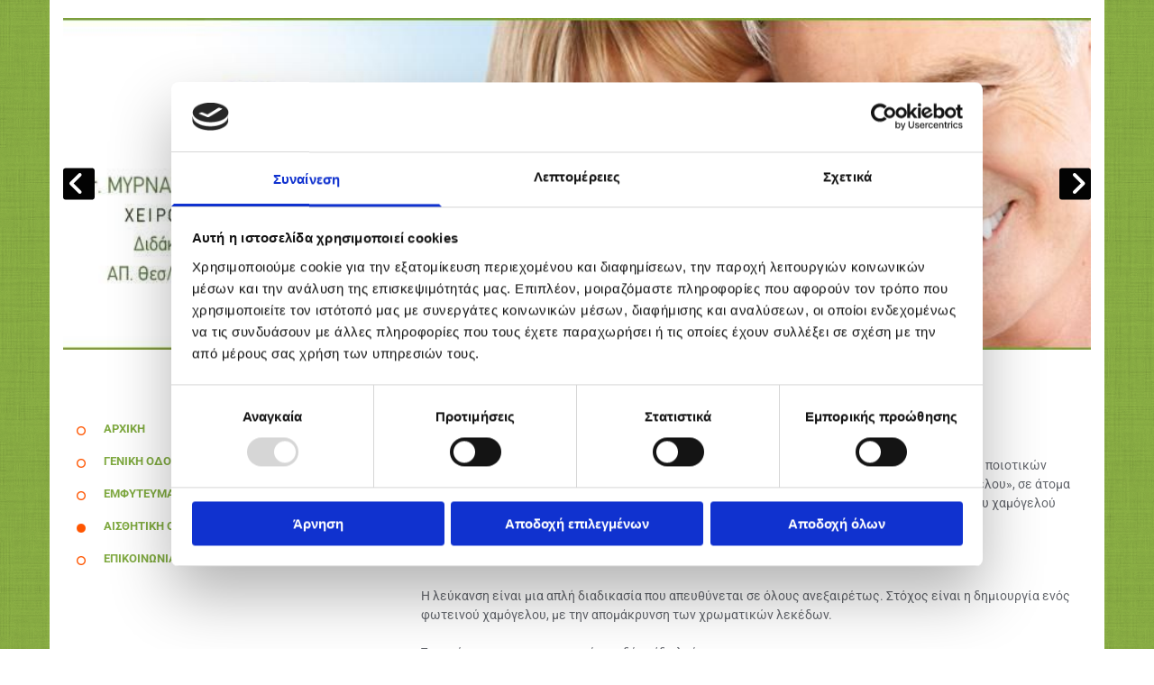

--- FILE ---
content_type: text/html; charset=UTF-8
request_url: https://www.emfyteyma-chania.gr/aisthitiki-odontiatriki
body_size: 16840
content:
<!DOCTYPE html> <html lang="el" data-currency="EUR" data-lang="el" data-countrycode="el_GR" data-rHash="aa0703fc76d96ababaf26038179aea74" dir="auto" data-cookiebot="true"> <head> <meta charset="UTF-8"/> <script>window.addEventListener("CookiebotOnDialogInit",function(){if (Cookiebot.getDomainUrlParam("autoAcceptCookies") === "true")Cookiebot.setOutOfRegion();});</script><script async fetchpriority="high" id="Cookiebot" src="https://consent.cookiebot.com/uc.js" data-cbid="2f5762cf-1627-4c44-9a60-3c6226843443" data-blockingmode="auto" data-culture="el" type="text/javascript"></script><title>Αισθητική Οδοντιατρική | Μύρνα Τουρβαλή</title><meta name="keywords" content="Μύρνα Τουρβαλή"><meta name="description" content="Εξειδικευμένες υπηρεσίες αισθητικής οδοντιατρικής από την χειρουργό οδοντίατρο δρ. Μύρνα Τουρβαλή που διατηρεί οδοντιατρείο στα Χανιά Κρήτης."><meta property="og:type" content="website"><meta property="og:title" content="Αισθητική Οδοντιατρική | Μύρνα Τουρβαλή"><meta property="og:url" content="https://www.emfyteyma-chania.gr/aisthitiki-odontiatriki"><meta property="og:description" content="Εξειδικευμένες υπηρεσίες αισθητικής οδοντιατρικής από την χειρουργό οδοντίατρο δρ. Μύρνα Τουρβαλή που διατηρεί οδοντιατρείο στα Χανιά Κρήτης."><meta property="og:image" content="https://www.emfyteyma-chania.gr/uploads/tagnKgec/88071-aisthitiki_3.jpg"><link rel='canonical' href='https://www.emfyteyma-chania.gr/aisthitiki-odontiatriki'/><meta name="viewport" content="width=device-width, initial-scale=1"><link rel='shortcut icon' type='image/x-icon' href='/uploads/FjbaGE9z/88113-favicon.ico'/><link rel="preload" href="https://css-fonts.eu.extra-cdn.com/css?family=Roboto:300,500&display=swap" as="style"><link href="https://css-fonts.eu.extra-cdn.com/css?family=Roboto:300,500&display=swap" rel="stylesheet"><link rel="preload" href="https://site-assets.cdnmns.com/108ab34d214b6bd35fa24bb0b75a9731/css/external-libs.css?1768316274365" as="style" fetchpriority="high"><link rel="stylesheet" href="https://site-assets.cdnmns.com/108ab34d214b6bd35fa24bb0b75a9731/css/external-libs.css?1768316274365"><style>article,aside,details,figcaption,figure,footer,header,hgroup,main,nav,section,summary{display:block}audio,canvas,video{display:inline-block}audio:not([controls]){display:none;height:0}[hidden]{display:none}html{font-size:100%;-ms-text-size-adjust:100%;-webkit-text-size-adjust:100%}html,button,input,select,textarea{font-family:inherit}body{margin:0}a:focus{outline-width:thin}a:active,a:hover{outline:0}h1{font-size:2em;margin:0.67em 0}h2{font-size:1.5em;margin:0.83em 0}h3{font-size:1.17em;margin:1em 0}h4{font-size:1em;margin:1.33em 0}h5{font-size:0.83em;margin:1.67em 0}h6{font-size:0.67em;margin:2.33em 0}abbr[title]{border-bottom:1px dotted}b,strong{font-weight:bold}blockquote{margin:1em 40px}dfn{font-style:italic}hr{-moz-box-sizing:content-box;box-sizing:content-box;height:0}mark{background:#ff0;color:#000}p,pre{margin:1em 0}code,kbd,pre,samp{font-family:monospace, serif;_font-family:'courier new', monospace;font-size:1em}pre{white-space:pre;white-space:pre-wrap;word-wrap:break-word}q{quotes:none}q:before,q:after{content:'';content:none}small{font-size:80%}sub,sup{font-size:75%;line-height:0;position:relative;vertical-align:baseline}sup{top:-0.5em}sub{bottom:-0.25em}dl,menu,ol,ul{margin:1em 0}dd{margin:0 0 0 40px}menu,ol,ul{padding:0 0 0 40px}nav ul,nav ol{list-style:none;list-style-image:none}img{-ms-interpolation-mode:bicubic}svg:not(:root){overflow:hidden}figure{margin:0}form{margin:0}fieldset{border:1px solid #c0c0c0;margin:0 2px;padding:0.35em 0.625em 0.75em}legend{border:0;padding:0;white-space:normal;*margin-left:-7px}button,input,select,textarea{font-size:100%;margin:0;vertical-align:baseline;*vertical-align:middle}button,input{line-height:normal}[type="submit"]{background-color:transparent}button,select{text-transform:none}button,html input[type="button"],input[type="reset"],input[type="submit"]{-webkit-appearance:button;cursor:pointer;*overflow:visible}button[disabled],html input[disabled]{cursor:default}input[type="checkbox"],input[type="radio"]{box-sizing:border-box;padding:0;*height:13px;*width:13px}input[type="search"]{-webkit-appearance:textfield;-moz-box-sizing:content-box;-webkit-box-sizing:content-box;box-sizing:content-box}input[type="search"]::-webkit-search-cancel-button,input[type="search"]::-webkit-search-decoration{-webkit-appearance:none}button::-moz-focus-inner,input::-moz-focus-inner{border:0;padding:0}textarea{overflow:auto;vertical-align:top}table{border-collapse:collapse;border-spacing:0}*,:before,:after{-webkit-box-sizing:border-box;-moz-box-sizing:border-box;box-sizing:border-box}@font-face{font-family:'FontAwesome';src:url("https://site-assets.cdnmns.com/108ab34d214b6bd35fa24bb0b75a9731/css/fonts/fa-brands-400.woff2") format("woff2"),url("https://site-assets.cdnmns.com/108ab34d214b6bd35fa24bb0b75a9731/css/fonts/fa-regular-400.woff2") format("woff2"),url("https://site-assets.cdnmns.com/108ab34d214b6bd35fa24bb0b75a9731/css/fonts/fa-solid-900.woff2") format("woff2"),url("https://site-assets.cdnmns.com/108ab34d214b6bd35fa24bb0b75a9731/css/fonts/fa-v4compatibility.woff2") format("woff2"),url("https://site-assets.cdnmns.com/108ab34d214b6bd35fa24bb0b75a9731/css/fonts/fa-brands-400.ttf") format("truetype"),url("https://site-assets.cdnmns.com/108ab34d214b6bd35fa24bb0b75a9731/css/fonts/fa-regular-400.ttf") format("truetype"),url("https://site-assets.cdnmns.com/108ab34d214b6bd35fa24bb0b75a9731/css/fonts/fa-solid-900.ttf") format("truetype"),url("https://site-assets.cdnmns.com/108ab34d214b6bd35fa24bb0b75a9731/css/fonts/fa-v4compatibility.ttf") format("truetype");font-weight:normal;font-style:normal;font-display:swap}@font-face{font-family:'FontAwesome';src:url("https://site-assets.cdnmns.com/108ab34d214b6bd35fa24bb0b75a9731/css/fonts/fa-brands-400.woff2") format("woff2"),url("https://site-assets.cdnmns.com/108ab34d214b6bd35fa24bb0b75a9731/css/fonts/fa-regular-400.woff2") format("woff2"),url("https://site-assets.cdnmns.com/108ab34d214b6bd35fa24bb0b75a9731/css/fonts/fa-solid-900.woff2") format("woff2"),url("https://site-assets.cdnmns.com/108ab34d214b6bd35fa24bb0b75a9731/css/fonts/fa-v4compatibility.woff2") format("woff2"),url("https://site-assets.cdnmns.com/108ab34d214b6bd35fa24bb0b75a9731/css/fonts/fa-brands-400.ttf") format("truetype"),url("https://site-assets.cdnmns.com/108ab34d214b6bd35fa24bb0b75a9731/css/fonts/fa-regular-400.ttf") format("truetype"),url("https://site-assets.cdnmns.com/108ab34d214b6bd35fa24bb0b75a9731/css/fonts/fa-solid-900.ttf") format("truetype"),url("https://site-assets.cdnmns.com/108ab34d214b6bd35fa24bb0b75a9731/css/fonts/fa-v4compatibility.ttf") format("truetype");font-weight:normal;font-style:normal;font-display:swap}header[data-underheaderrow]{position:absolute;left:0;right:0;z-index:5}header.headerFixed{position:fixed;top:0;z-index:5}header#shrunkImage{max-width:100%}header#shrunkImage>div.row{padding-top:8px;padding-bottom:8px}header.shrinking img,header.shrinking>div.row{transition:all 0.3s ease}.row{position:relative;width:100%}.row[data-attr-hide]{display:none}.rowGroup{width:100%;white-space:nowrap;overflow:hidden;display:-ms-flexbox;display:-webkit-flex;display:flex}.rowGroup.rowGroupFixed{width:1170px;margin:0 auto}.rowGroup.rowGroupFixed .row .container-fixed{width:100%}.rowGroup .row{vertical-align:top;white-space:normal;min-width:100%;min-height:100%}.rowGroup .row:last-child{margin-right:0}.no-flexbox .rowGroup .row{display:inline-block}.container{display:-ms-flexbox;display:-webkit-flex;display:flex;-webkit-flex-direction:row;-moz-flex-direction:row;-ms-flex-direction:row;flex-direction:row;-webkit-flex-wrap:wrap;-moz-flex-wrap:wrap;-ms-flex-wrap:wrap;flex-wrap:wrap}.no-flexbox .container{display:block}.no-flexbox .container:before,.no-flexbox .container:after{display:table;content:" "}.no-flexbox .container:after{clear:both}.container-fluid{width:100%}.container-fixed{width:100%}@media only screen and (min-width: 1200px){.container-fixed{max-width:1170px;margin:0 auto}.rowGroup.fullScreenRow .row{min-height:100vh;display:flex}.rowGroup.fullScreenRow.verticalAlignRowTop .row{align-items:flex-start}.rowGroup.fullScreenRow.verticalAlignRowCenter .row{align-items:center}.rowGroup.fullScreenRow.verticalAlignRowBottom .row{align-items:flex-end}.rowGroup .row{height:auto}.row.fullScreenRow{min-height:100vh;display:flex}.row.fullScreenRow.verticalAlignRowTop{align-items:flex-start !important}.row.fullScreenRow.verticalAlignRowCenter{align-items:center !important}.row.fullScreenRow.verticalAlignRowBottom{align-items:flex-end !important}}.container-fixed .container{width:100%}body .designRow{padding:0;margin:0;background-color:transparent}body .designRow>.container>.col{padding:0;margin:0}body.engagementPreviewBody{background-color:#EAEAEA}body.engagementPreviewBody .designRow{display:none}.col{position:relative;padding-left:15px;padding-right:15px}.no-flexbox .col{float:left;display:block}.col:after{content:"";visibility:hidden;display:block;height:0;clear:both}.col.flexCol{display:-ms-flexbox;display:flex;-webkit-flex-direction:column;-moz-flex-direction:column;-ms-flex-direction:column;flex-direction:column}[data-hideheader] header{margin-top:-99999px;position:absolute}[data-hidefooter] footer{margin-top:-99999px;position:absolute}.col-sm-12{width:100%}.col-sm-11{width:91.66667%}.col-sm-10{width:83.33333%}.col-sm-9{width:75%}.col-sm-8{width:66.66667%}.col-sm-7{width:58.33333%}.col-sm-6{width:50%}.col-sm-5{width:41.66667%}.col-sm-4{width:33.33333%}.col-sm-3{width:25%}.col-sm-2{width:16.66667%}.col-sm-1{width:8.33333%}@media only screen and (min-width: 768px){.col-md-12{width:100%}.col-md-11{width:91.66667%}.col-md-10{width:83.33333%}.col-md-9{width:75%}.col-md-8{width:66.66667%}.col-md-7{width:58.33333%}.col-md-6{width:50%}.col-md-5{width:41.66667%}.col-md-4{width:33.33333%}.col-md-3{width:25%}.col-md-2{width:16.66667%}.col-md-1{width:8.33333%}}@media only screen and (min-width: 1200px){.col-lg-12{width:100%}.col-lg-11{width:91.66667%}.col-lg-10{width:83.33333%}.col-lg-9{width:75%}.col-lg-8{width:66.66667%}.col-lg-7{width:58.33333%}.col-lg-6{width:50%}.col-lg-5{width:41.66667%}.col-lg-4{width:33.33333%}.col-lg-3{width:25%}.col-lg-2{width:16.66667%}.col-lg-1{width:8.33333%}}.clear:after,.clear:before{display:table;content:'';flex-basis:0;order:1}.clear:after{clear:both}.lt-ie8 .clear{zoom:1}.hide-overflow{overflow:hidden}.hide-visibility{opacity:0;visibility:hidden}.hidden{display:none !important}.hiddenBG{background-image:none !important}@media only screen and (min-width: 0px) and (max-width: 767px){.hidden-sm{display:none !important}}@media only screen and (min-width: 768px) and (max-width: 1199px){.hidden-md{display:none !important}}@media only screen and (min-width: 1200px){.hidden-lg{display:none !important}}.text-left{text-align:left}.text-center{text-align:center}.text-right{text-align:right}.margin-bottom{margin-bottom:20px}.no-lat-padding{padding-left:0px;padding-right:0px}.no-left-padding{padding-left:0px}.no-right-padding{padding-right:0px}nav .closeBtn{color:#FFF}nav a{display:block}nav a:focus,nav a:focus+.dropIco{position:relative;z-index:1}nav .dropIco{border:none;background:transparent;top:0}nav .dropIco:hover{cursor:pointer}nav .navIcon{vertical-align:middle}@media only screen and (min-width: 768px){nav:before{color:#FFF;font-size:40px;line-height:1em}[data-enablefocusindication] nav:not(.opened-menu) ul li.hasChildren{display:inline-flex}[data-enablefocusindication] nav:not(.opened-menu) ul li.hasChildren ul[id^="navUl"]{overflow:visible}[data-enablefocusindication] nav:not(.opened-menu) ul li.hasChildren ul li.hasChildren{display:block}[data-enablefocusindication] nav:not(.opened-menu) ul li a.dropIco{margin:0 !important;padding:0 !important}nav ul{margin:0;padding:0;position:relative}[data-enablefocusindication] nav ul:not(.navContainer) li.showChildren a.dropIco{position:absolute;top:50%;left:calc(100% - $caretSize)}[data-enablefocusindication] nav ul:not(.navContainer) li.showChildren>ul{opacity:1;transition:0.5s ease-in-out;max-height:1500px}[data-enablefocusindication] nav ul li a.dropIco{background-color:transparent !important;position:absolute;display:inline-block;min-width:10px;height:100%}[data-enablefocusindication] nav ul li a.dropIco:after{display:none}[data-enablefocusindication] nav ul li.hasChildren>ul>li.hasChildren a.dropIco{position:absolute;display:inline-block;top:calc(50% - 5px);right:10px;left:unset;width:10px;height:10px}[data-enablefocusindication] nav ul li.hasChildren>ul>li.hasChildren a.dropIco:after{content:"";font-family:"FontAwesome"}nav ul li{list-style:none;display:inline-block;text-align:left;position:relative}nav ul li a{display:inline-block}nav ul li a:after{content:"";font-family:"FontAwesome";font-size:0.8em;line-height:0.8em;width:10px}nav ul li a:only-child:after{display:none}nav ul li a.dropIco{display:none}nav ul li:hover>ul,nav ul li.hover>ul{display:block;opacity:1;visibility:visible}nav ul>li:focus{z-index:999}nav ul .closeBtn{display:none}nav>ul ul{display:block;opacity:0;visibility:hidden;position:absolute;left:auto;top:100%;margin-top:0;z-index:5;width:auto}nav>ul ul.left{right:100%;left:unset}nav>ul ul.firstSubmenuLeft{right:0}footer nav>ul ul{top:auto;bottom:100%}nav>ul ul .naviLeft li{text-align:end}nav>ul ul li{float:none;display:block;margin-left:0;min-width:220px;position:relative}nav>ul ul li a:after{content:"";position:absolute;right:10px;top:50%;-webkit-transform:translate(0, -50%);-moz-transform:translate(0, -50%);-o-transform:translate(0, -50%);-ms-transform:translate(0, -50%);transform:translate(0, -50%)}nav>ul ul li a.naviLeft+.dropIco{left:10px !important}nav>ul ul li a.naviLeft:after{content:"";position:absolute;left:10px;right:unset;top:50%;-webkit-transform:translate(0, -50%);-moz-transform:translate(0, -50%);-o-transform:translate(0, -50%);-ms-transform:translate(0, -50%);transform:translate(0, -50%)}nav>ul ul a{white-space:normal;display:block}nav>ul ul ul{left:100%;top:0px}}@media (min-width: 768px) and (max-width: 1199px){nav[data-settings*="verticalNav-md=true"]:before{cursor:pointer;content:"";font-family:"FontAwesome"}nav[data-settings*="verticalNav-md=true"] ul{margin:0;padding:0;visibility:visible}nav[data-settings*="verticalNav-md=true"] ul li{text-align:left !important;position:relative;display:block;width:100%}nav[data-settings*="verticalNav-md=true"] ul li.hasChildren>ul>li.hasChildren a.dropIco{height:unset}nav[data-settings*="verticalNav-md=true"] ul li.hasChildren a.dropIco{position:absolute;display:inline-block;margin-top:0 !important;margin-bottom:0 !important;right:0;height:unset}nav[data-settings*="verticalNav-md=true"] ul li.hasChildren a.dropIco:before{content:"";font-family:"FontAwesome"}nav[data-settings*="verticalNav-md=true"] ul li.hasChildren a.dropIco:after{content:'' !important;display:block;position:absolute;margin:0;width:40px;height:40px;top:50%;left:50%;background:transparent;-webkit-transform:translate(-50%, -50%);-moz-transform:translate(-50%, -50%);-o-transform:translate(-50%, -50%);-ms-transform:translate(-50%, -50%);transform:translate(-50%, -50%);z-index:2}nav[data-settings*="verticalNav-md=true"] ul li.hasChildren.showChildren>.dropIco:before{content:""}nav[data-settings*="verticalNav-md=true"] ul li.hasChildren>ul>li.hasChildren a.dropIco{right:1em;top:0 !important;left:unset !important}nav[data-settings*="verticalNav-md=true"] ul a{text-decoration:none;display:block;line-height:1}nav[data-settings*="verticalNav-md=true"] ul a:after{display:none}nav[data-settings*="verticalNav-md=true"] ul a.dropIco[aria-expanded=true] ~ ul{overflow:visible}nav[data-settings*="verticalNav-md=true"] ul a:focus,nav[data-settings*="verticalNav-md=true"] ul a:focus ~ .dropIco{z-index:6}nav[data-settings*="verticalNav-md=true"]>ul{position:fixed;top:0;right:100%;width:20%;height:100%;z-index:99999;background:rgba(0,0,0,0.9);padding-top:50px;overflow-y:scroll}nav[data-settings*="verticalNav-md=true"]>ul ul{max-height:0;margin-left:10px;transition:0.5s cubic-bezier(0, 1, 0.5, 1);overflow:hidden;display:block;position:relative;top:auto;left:auto;right:unset}nav[data-settings*="verticalNav-md=true"]>ul .hasChildren.showChildren>ul{opacity:1;transition:0.5s ease-in-out;max-height:1500px}nav[data-settings*="verticalNav-md=true"]>ul .closeBtn{position:absolute;top:10px;right:10px;font-size:2em;display:inline;width:auto;padding:0.2em}nav[data-settings*="verticalNav-md=true"]>ul .closeBtn:before{content:"×";font-family:"FontAwesome"}nav[data-settings*="verticalNav-md=true"][data-settings*="direction=right"]>ul{right:auto;left:100%}nav[data-settings*="verticalNav-md=true"]>ul{width:50%}}@media (min-width: 1200px){nav[data-settings*="verticalNav-lg=true"]:before{cursor:pointer;content:"";font-family:"FontAwesome"}nav[data-settings*="verticalNav-lg=true"] ul{margin:0;padding:0;visibility:visible}nav[data-settings*="verticalNav-lg=true"] ul li{text-align:left !important;position:relative;display:block;width:100%}nav[data-settings*="verticalNav-lg=true"] ul li.hasChildren>ul>li.hasChildren a.dropIco{height:unset}nav[data-settings*="verticalNav-lg=true"] ul li.hasChildren a.dropIco{position:absolute;display:inline-block;margin-top:0 !important;margin-bottom:0 !important;right:0;height:unset}nav[data-settings*="verticalNav-lg=true"] ul li.hasChildren a.dropIco:before{content:"";font-family:"FontAwesome"}nav[data-settings*="verticalNav-lg=true"] ul li.hasChildren a.dropIco:after{content:'' !important;display:block;position:absolute;margin:0;width:40px;height:40px;top:50%;left:50%;background:transparent;-webkit-transform:translate(-50%, -50%);-moz-transform:translate(-50%, -50%);-o-transform:translate(-50%, -50%);-ms-transform:translate(-50%, -50%);transform:translate(-50%, -50%);z-index:2}nav[data-settings*="verticalNav-lg=true"] ul li.hasChildren.showChildren>.dropIco:before{content:""}nav[data-settings*="verticalNav-lg=true"] ul li.hasChildren>ul>li.hasChildren a.dropIco{right:1em;top:0 !important;left:unset !important}nav[data-settings*="verticalNav-lg=true"] ul a{text-decoration:none;display:block;line-height:1}nav[data-settings*="verticalNav-lg=true"] ul a:after{display:none}nav[data-settings*="verticalNav-lg=true"] ul a.dropIco[aria-expanded=true] ~ ul{overflow:visible}nav[data-settings*="verticalNav-lg=true"] ul a:focus,nav[data-settings*="verticalNav-lg=true"] ul a:focus ~ .dropIco{z-index:6}nav[data-settings*="verticalNav-lg=true"]>ul{position:fixed;top:0;right:100%;width:20%;height:100%;z-index:99999;background:rgba(0,0,0,0.9);padding-top:50px;overflow-y:scroll}nav[data-settings*="verticalNav-lg=true"]>ul ul{max-height:0;margin-left:10px;transition:0.5s cubic-bezier(0, 1, 0.5, 1);overflow:hidden;display:block;position:relative;top:auto;left:auto;right:unset}nav[data-settings*="verticalNav-lg=true"]>ul .hasChildren.showChildren>ul{opacity:1;transition:0.5s ease-in-out;max-height:1500px}nav[data-settings*="verticalNav-lg=true"]>ul .closeBtn{position:absolute;top:10px;right:10px;font-size:2em;display:inline;width:auto;padding:0.2em}nav[data-settings*="verticalNav-lg=true"]>ul .closeBtn:before{content:"×";font-family:"FontAwesome"}nav[data-settings*="verticalNav-lg=true"][data-settings*="direction=right"]>ul{right:auto;left:100%}}nav[data-settings*="vertical=true"]:before{cursor:pointer;content:"";font-family:"FontAwesome"}nav[data-settings*="vertical=true"] ul{margin:0;padding:0;visibility:visible}nav[data-settings*="vertical=true"] ul li{text-align:left !important;position:relative;display:block;width:100%}nav[data-settings*="vertical=true"] ul li.hasChildren>ul>li.hasChildren a.dropIco{height:unset}nav[data-settings*="vertical=true"] ul li.hasChildren a.dropIco{position:absolute;display:inline-block;margin-top:0 !important;margin-bottom:0 !important;right:0;height:unset}nav[data-settings*="vertical=true"] ul li.hasChildren a.dropIco:before{content:"";font-family:"FontAwesome"}nav[data-settings*="vertical=true"] ul li.hasChildren a.dropIco:after{content:'' !important;display:block;position:absolute;margin:0;width:40px;height:40px;top:50%;left:50%;background:transparent;-webkit-transform:translate(-50%, -50%);-moz-transform:translate(-50%, -50%);-o-transform:translate(-50%, -50%);-ms-transform:translate(-50%, -50%);transform:translate(-50%, -50%);z-index:2}nav[data-settings*="vertical=true"] ul li.hasChildren.showChildren>.dropIco:before{content:""}nav[data-settings*="vertical=true"] ul li.hasChildren>ul>li.hasChildren a.dropIco{right:1em;top:0 !important;left:unset !important}nav[data-settings*="vertical=true"] ul a{text-decoration:none;display:block;line-height:1}nav[data-settings*="vertical=true"] ul a:after{display:none}nav[data-settings*="vertical=true"] ul a.dropIco[aria-expanded=true] ~ ul{overflow:visible}nav[data-settings*="vertical=true"] ul a:focus,nav[data-settings*="vertical=true"] ul a:focus ~ .dropIco{z-index:6}nav[data-settings*="vertical=true"]>ul{position:fixed;top:0;right:100%;width:20%;height:100%;z-index:99999;background:rgba(0,0,0,0.9);padding-top:50px;overflow-y:scroll}nav[data-settings*="vertical=true"]>ul ul{max-height:0;margin-left:10px;transition:0.5s cubic-bezier(0, 1, 0.5, 1);overflow:hidden;display:block;position:relative;top:auto;left:auto;right:unset}nav[data-settings*="vertical=true"]>ul .hasChildren.showChildren>ul{opacity:1;transition:0.5s ease-in-out;max-height:1500px}nav[data-settings*="vertical=true"]>ul .closeBtn{position:absolute;top:10px;right:10px;font-size:2em;display:inline;width:auto;padding:0.2em}nav[data-settings*="vertical=true"]>ul .closeBtn:before{content:"×";font-family:"FontAwesome"}nav[data-settings*="vertical=true"][data-settings*="direction=right"]>ul{right:auto;left:100%}@media only screen and (max-width: 767px){nav:not(.horizontal-menu--mobile):before,nav[data-settings*="vertical=true"]:not(.horizontal-menu--mobile):before{content:"";cursor:pointer;font-family:"FontAwesome";padding:10px;line-height:1em}nav:not(.horizontal-menu--mobile) ul,nav[data-settings*="vertical=true"]:not(.horizontal-menu--mobile) ul{margin:0;padding:0}nav:not(.horizontal-menu--mobile) ul li,nav[data-settings*="vertical=true"]:not(.horizontal-menu--mobile) ul li{text-align:left !important;position:relative}nav:not(.horizontal-menu--mobile) ul li.hasChildren .dropIco,nav[data-settings*="vertical=true"]:not(.horizontal-menu--mobile) ul li.hasChildren .dropIco{position:absolute;right:1em;padding-left:15px;padding-right:15px;margin-top:0 !important;margin-bottom:0 !important}nav:not(.horizontal-menu--mobile) ul li.hasChildren .dropIco:before,nav[data-settings*="vertical=true"]:not(.horizontal-menu--mobile) ul li.hasChildren .dropIco:before{content:"";font-family:"FontAwesome"}nav:not(.horizontal-menu--mobile) ul li.hasChildren .dropIco:after,nav[data-settings*="vertical=true"]:not(.horizontal-menu--mobile) ul li.hasChildren .dropIco:after{display:none}nav:not(.horizontal-menu--mobile) ul li.hasChildren.showChildren>.dropIco:before,nav[data-settings*="vertical=true"]:not(.horizontal-menu--mobile) ul li.hasChildren.showChildren>.dropIco:before{content:""}nav:not(.horizontal-menu--mobile) ul li.active>a,nav[data-settings*="vertical=true"]:not(.horizontal-menu--mobile) ul li.active>a{font-weight:600}nav:not(.horizontal-menu--mobile) ul a,nav[data-settings*="vertical=true"]:not(.horizontal-menu--mobile) ul a{text-decoration:none;line-height:1}nav:not(.horizontal-menu--mobile) ul a.dropIco[aria-expanded=true] ~ ul,nav[data-settings*="vertical=true"]:not(.horizontal-menu--mobile) ul a.dropIco[aria-expanded=true] ~ ul{overflow:visible}nav:not(.horizontal-menu--mobile) ul a:focus,nav:not(.horizontal-menu--mobile) ul a:focus ~ .dropIco,nav[data-settings*="vertical=true"]:not(.horizontal-menu--mobile) ul a:focus,nav[data-settings*="vertical=true"]:not(.horizontal-menu--mobile) ul a:focus ~ .dropIco{z-index:6}nav:not(.horizontal-menu--mobile)>ul,nav[data-settings*="vertical=true"]:not(.horizontal-menu--mobile)>ul{position:fixed;right:100%;top:0;width:100%;height:100%;z-index:99999;background:rgba(0,0,0,0.9);padding:50px 0 0 20px;overflow-y:scroll}nav:not(.horizontal-menu--mobile)>ul ul,nav[data-settings*="vertical=true"]:not(.horizontal-menu--mobile)>ul ul{max-height:0;margin-left:10px;transition:0.5s cubic-bezier(0, 1, 0.5, 1);overflow:hidden}nav:not(.horizontal-menu--mobile)>ul ul li a,nav[data-settings*="vertical=true"]:not(.horizontal-menu--mobile)>ul ul li a{line-height:1}nav:not(.horizontal-menu--mobile)>ul .hasChildren.showChildren>ul,nav[data-settings*="vertical=true"]:not(.horizontal-menu--mobile)>ul .hasChildren.showChildren>ul{opacity:1;transition:0.5s ease-in-out;max-height:1500px}nav:not(.horizontal-menu--mobile)>ul .closeBtn,nav[data-settings*="vertical=true"]:not(.horizontal-menu--mobile)>ul .closeBtn{position:absolute;top:19px;right:21px;font-size:2em;display:inline;z-index:1;padding:0.2em}nav:not(.horizontal-menu--mobile)>ul .closeBtn:before,nav[data-settings*="vertical=true"]:not(.horizontal-menu--mobile)>ul .closeBtn:before{content:"×";font-family:"FontAwesome"}nav:not(.horizontal-menu--mobile)[data-settings*="direction=right"]>ul,nav[data-settings*="vertical=true"]:not(.horizontal-menu--mobile)[data-settings*="direction=right"]>ul{left:100%;right:auto}}.locale ul{margin:0;padding:0;display:inline-block;white-space:nowrap;position:relative;z-index:2}.locale ul a{text-decoration:none}.locale ul li{display:none;list-style:none;position:absolute;width:100%}.locale ul li a:before{content:"";font-family:"FontAwesome";font-size:0.8em;margin-right:5px;display:none;vertical-align:bottom}.locale ul li.active{display:block;position:static}.locale ul li.active a:before{display:inline-block}.locale ul li.active:only-child a:before{display:none}.locale ul:hover{z-index:11}.locale ul:hover li{display:block}.locale .locale_touch li:not(.active){display:block}body.noScroll{overflow:hidden;position:fixed}body.safariNoScroll{overflow:hidden}.form input[type="checkbox"]+label{display:inline-block;margin-left:10px;cursor:pointer}.form input[type="checkbox"]+label:before{display:inline-block;vertical-align:middle;left:0;width:1.8em;height:1.8em;font-family:'FontAwesome';font-size:0.8em;text-align:center;line-height:1.7em;margin-right:0.5em;content:'';color:#333;background:#FFF;border:1px solid #ccc;letter-spacing:normal;font-style:normal}.form input[type="checkbox"]:focus+label:before{-webkit-box-shadow:box-shadow(0 0 1px 0.01em #3b99fc);-moz-box-shadow:box-shadow(0 0 1px 0.01em #3b99fc);box-shadow:box-shadow(0 0 1px 0.01em #3b99fc)}.form input[type="checkbox"]:checked+label:before{content:'\f00c'}.image{max-width:100%;height:auto}.row.brandfooter .col{display:block}.row.brandfooter .brandLogoContainer{text-align:right}.row.brandfooter .brandLogoContainer .footerlogo{vertical-align:middle}.row.brandfooter .brandLogoContainer .brandText{display:inline-block;vertical-align:middle}.row.brandfooter .brandTextAlternativeContainer{display:flex;align-items:center;padding-top:6px}.row.brandfooter .brandTextAlternativeContainer a{color:inherit !important}.row.brandfooter .brandTextContainer{width:inherit}.row.brandfooter .brandTextContainer .footerText{color:black}.row.brandfooter .logoOpacity{opacity:66%;width:100px}@media only screen and (max-width: 768px){.row.brandfooter .brandLogoContainer,.row.brandfooter .brandTextContainer{text-align:center}}.row.brandfooter.noPadding{height:40px;display:table;padding:0}.row.brandfooter.noPadding img,.row.brandfooter.noPadding span{display:table-cell;vertical-align:middle}.row.brandfooter.noPadding img.brandingText,.row.brandfooter.noPadding span.brandingText{padding-left:5px}.row.brandfooter .brandedInnerRow{padding:0}.row.brandfooter .brandedTopColumn{margin-bottom:25px}.row.brandheader{z-index:1;box-shadow:0px 0px 5px rgba(0,0,0,0.1)}.row.brandheader .col{display:block;padding-bottom:0}.row.brandheader.noPadding{height:56px;display:flex;justify-content:center;align-items:center;padding:0}.row.brandheader.noPadding .wrapper{display:flex;justify-content:center;align-items:center}.row.brandheader.noPadding .wrapper .brandingLogo{margin-right:24px;padding-right:24px;border-right:1px solid #ECEDEE}.row.brandheader.noPadding .wrapper .brandingLogo img{height:32px}.row.brandheader.noPadding .wrapper .brandingLink{font-size:13px}@media only screen and (max-width: 375px){.row.brandheader .col{display:flex;justify-content:center;align-items:center;padding-bottom:0}.row.brandheader.noPadding{height:100px}.row.brandheader.noPadding .wrapper{flex-wrap:wrap;padding:0 10px 7px 10px}.row.brandheader.noPadding .wrapper .brandingLogo{border-right:none;margin-right:0;padding-right:5px;padding-left:5px}}@media only screen and (min-width: 376px) and (max-width: 426px){.row.brandheader .col{display:flex;justify-content:center;align-items:center;padding-bottom:0}.row.brandheader.noPadding{height:88px}.row.brandheader.noPadding .wrapper{flex-wrap:wrap;padding:0 30px 7px 30px}.row.brandheader.noPadding .wrapper .brandingLogo{border-right:none;margin-right:0;padding-right:5px;padding-left:5px}}@media only screen and (min-width: 427px) and (max-width: 1024px){.row.brandheader .col{display:flex;justify-content:center;align-items:center;padding-bottom:0}.row.brandheader.noPadding .wrapper{flex-wrap:wrap}}.infobar-wrapper{position:fixed;top:0;left:0;display:block;z-index:20;width:100vw;padding:32px;background:rgba(27,27,27,0.95);font-size:13px}.infobar-wrapper .infobar{font-family:'Roboto';width:100vw;text-align:left;display:flex;flex-direction:column;justify-content:center;height:100%}.infobar-wrapper .infobar a{color:#fff}.infobar-wrapper .infobar p{color:#fff;text-align:left;line-height:18px}.infobar-wrapper .infobar .cookie-row{width:calc(100% - 64px);padding:0}.infobar-wrapper .infobar .cookie-row.cookie-row-text{overflow:auto}.infobar-wrapper .infobar h1.cookie-headline,.infobar-wrapper .infobar h4.cookie-headline{color:#fff;font-size:18px;font-weight:500;margin-bottom:8px}.infobar-wrapper .infobar h1.cookie-headline.push-top,.infobar-wrapper .infobar h4.cookie-headline.push-top{margin-top:24px}.infobar-wrapper .infobar p.cookie-description{text-align:left;line-height:1.36;font-size:14px;font-weight:300;max-width:1040px;width:100%;margin-bottom:16px}.infobar-wrapper .infobar p.cookie-readmore{font-size:14px;text-align:left;padding-bottom:12px}.infobar-wrapper .infobar .cookie-checkboxes{width:50%;min-height:47px;padding:16px 0;float:left}.infobar-wrapper .infobar .cookie-checkboxes label{color:#fff;font-size:16px;font-weight:300;margin-right:16px}.infobar-wrapper .infobar .cookie-checkboxes label input{margin-right:8px}.infobar-wrapper .infobar .cookie-buttons{font-weight:500;width:50%;min-height:47px;float:left;text-align:right}.infobar-wrapper .infobar .cookie-buttons a{cursor:pointer}.infobar-wrapper[data-settings*="bottom"]{bottom:0;top:inherit}@media only screen and (max-width: 1199px){.infobar-wrapper .infobar{width:100%}}.infobar-wrapper .infobar-close{position:absolute;top:15px;right:20px;font-size:25px;color:#FFF}.infobar-wrapper a#revoke-consent{font-size:13px;padding:13px 24px;border:1px solid #fff;background:#fff;color:#181818;-webkit-border-radius:3px;-moz-border-radius:3px;-o-border-radius:3px;border-radius:3px}.infobar-wrapper a#infobar-acceptCookiesBtn{display:inline-block;font-size:13px;padding:13px 24px;border:1px solid #fff;background:#fff;color:#181818;-webkit-border-radius:3px;-moz-border-radius:3px;-o-border-radius:3px;border-radius:3px}.infobar-wrapper a#infobar-acceptSelectedCookiesBtn{display:inline-block;font-size:13px;padding:13px 24px;border:1px solid #fff;margin-right:16px;-webkit-border-radius:3px;-moz-border-radius:3px;-o-border-radius:3px;border-radius:3px}.infobar-wrapper a#infobar-donottrack{font-size:13px;padding:13px 24px;border:1px solid #fff;background:#fff;color:#181818;margin-left:18px;float:right;-webkit-border-radius:3px;-moz-border-radius:3px;-o-border-radius:3px;border-radius:3px}@media only screen and (max-width: 992px){.infobar-wrapper{height:100%;overflow:scroll}.infobar-wrapper .infobar .cookie-row{width:100%}.infobar-wrapper .infobar .cookie-checkboxes{float:none;width:100%}.infobar-wrapper .infobar .cookie-checkboxes label{display:block}.infobar-wrapper .infobar .cookie-checkboxes label:first-of-type{margin-bottom:16px}.infobar-wrapper .infobar .cookie-buttons{float:none;width:100%;text-align:left}}.optout-button{position:fixed;bottom:0px;left:2%;z-index:5;width:100px;height:50px;background-color:rgba(163,163,163,0.4);color:white}.rowGroup .row.normalizeSize,.imagelist .slide.normalizeSize,.gallery .slide.normalizeSize,.catalog .slide.normalizeSize,.blog .slide.normalizeSize{opacity:0;padding-left:0;padding-right:0;min-width:0;max-width:0;max-height:0;border:0}@media only screen and (max-width: 768px){.rowGroup .row.normalizeSize,.imagelist .slide.normalizeSize,.gallery .slide.normalizeSize,.catalog .slide.normalizeSize,.blog .slide.normalizeSize{padding-left:0;padding-right:0;min-width:0;max-width:0;border:0}}.osmap .osmap-container,.osmap .map-container{z-index:0}.singleProduct .shopQuantity{float:left;display:inline-block;padding:5px 0}.singleProduct .shopQuantity .description{margin-right:5px}.singleProduct .shopQuantity .decreaseQuantity,.singleProduct .shopQuantity .increaseQuantity{cursor:pointer;width:20px;padding:0 10px;-moz-user-select:-moz-none;-khtml-user-select:none;-webkit-user-select:none;user-select:none}.singleProduct .shopQuantity .decreaseQuantity.outOfStock,.singleProduct .shopQuantity .increaseQuantity.outOfStock{color:#333333;cursor:auto}.singleProduct .shopQuantity .quantity{width:40px;display:inline-block;text-align:center}.cart .prodDetails>span{overflow:visible}.cart .prodDetails .prodQuant,.cart .prodDetails .prodQuantity,.cart .prodDetails .prodPrice{display:inline-block}.cart .prodDetails .prodQuant{padding-right:10px}.cart .prodDetails input.prodQuantity{width:20px;text-align:center;border-radius:3px}.cart .prodDetails .prodPrice{float:right;line-height:2.2em}.cart .prodRemove{padding-top:1em}.checkout .products .product-row .qty{width:auto} </style><!--[if IE 8]><link rel="stylesheet" href="https://site-assets.cdnmns.com/108ab34d214b6bd35fa24bb0b75a9731/css/grids.css?1768316274365"><!endif]--><style>.h-captcha{display:table;margin-bottom:10px}.hcaptcha-badge{background-color:#fafafa;z-index:2;width:280px;border-radius:4px;border:1px solid #b2bdcc;position:fixed;bottom:70px}.hcaptcha-badge.hide{visibility:hidden}.hcaptcha-badge.bottomleft{left:-210px;display:flex;flex-direction:row-reverse}.hcaptcha-badge.bottomleft .hcaptcha-badge-logo-wrapper{padding:5px 10px 0px 10px;display:flex;align-items:center;flex-direction:column}.hcaptcha-badge.bottomleft .hcaptcha-badge-logo-wrapper .hcaptcha-badge-logo{width:50px;height:50px;background-image:url("https://site-assets.cdnmns.com/108ab34d214b6bd35fa24bb0b75a9731/css/img/hcaptcha-badge.svg");background-size:cover}.hcaptcha-badge.bottomleft .hcaptcha-badge-logo-wrapper .hcaptcha-badge-text{font-size:10px;font-weight:600}.hcaptcha-badge.bottomleft .hcaptcha-badge-legal{display:block;margin:auto;line-height:18px;font-size:10px;min-width:200px}.hcaptcha-badge.bottomleft:hover{left:2px;cursor:pointer}.hcaptcha-badge.bottomright{right:-210px;display:flex}.hcaptcha-badge.bottomright .hcaptcha-badge-logo-wrapper{padding:5px 10px 0px 10px;display:flex;align-items:center;flex-direction:column}.hcaptcha-badge.bottomright .hcaptcha-badge-logo-wrapper .hcaptcha-badge-logo{width:50px;height:50px;background-image:url("https://site-assets.cdnmns.com/108ab34d214b6bd35fa24bb0b75a9731/css/img/hcaptcha-badge.svg");background-size:cover}.hcaptcha-badge.bottomright .hcaptcha-badge-logo-wrapper .hcaptcha-badge-text{font-size:10px;font-weight:600}.hcaptcha-badge.bottomright .hcaptcha-badge-legal{display:block;margin:auto;line-height:18px;font-size:10px;min-width:200px}.hcaptcha-badge.bottomright:hover{right:2px;cursor:pointer}.hcaptcha-badge:after{content:'';display:block;width:65px;height:73.6px;background-image:url("https://site-assets.cdnmns.com/108ab34d214b6bd35fa24bb0b75a9731/css/img/hcaptcha-badge-tool.png");background-size:cover} </style><!--[if IE 8]><link rel="stylesheet" href="https://site-assets.cdnmns.com/108ab34d214b6bd35fa24bb0b75a9731/css/hcaptcha.css?1768316274365"><![endif]--><style id='style_site'>.skipNavigation { visibility:hidden;} .module { margin-top:0px; margin-right:0px; margin-bottom:0px; margin-left:0px; padding-top:0px; padding-right:0px; padding-bottom:0px; padding-left:0px;} .headline { font-size:18.2px; font-family:arial; font-style:normal; font-weight:700; color:rgb(0, 0, 0); line-height:29.12px; letter-spacing:0; margin-top:0px; margin-bottom:10.92px;} .headline a {} .headline a:hover { text-decoration:none;} header#shrunkImage img { transform:scale(1);} body { -webkit-font-smoothing:antialiased; font-family:Open Sans; background-image:url("/uploads/LmznJkBr/88094-pattern-259x.png"); background-position:0% 0%; background-size:auto; background-repeat:repeat; background-attachment:scroll; background-color:rgb(255, 255, 255);} body a { text-decoration:none; color:rgb(255, 85, 0);} body a:hover { text-decoration:none; color:rgb(10, 10, 10);} nav { text-align:right;} nav a:hover { text-decoration:none;} .nav {} nav> ul li a { padding-top:0px; padding-right:0px; padding-bottom:0px; padding-left:0px;} nav> ul li> a { color:rgb(10, 10, 10);} nav> ul li a:hover { background-color:rgba(0, 0, 0, 0); color:rgb(10, 10, 10);} nav> ul li.active> a { font-weight:400; color:rgb(10, 10, 10);} nav> ul> li> ul {} nav> ul> li.active> ul li {} nav> ul> li.active> ul li:hover a {} nav> ul> li> ul li { padding:0px;} nav> ul> li> ul li a { background-color:rgb(255, 255, 255); border-bottom-width:1px; margin-bottom:0px; margin-top:0px; margin-left:0px; margin-right:0px; padding-left:15px; padding-right:15px; padding-top:15px; padding-bottom:15px;} nav> ul> li> ul a { font-size:14px; font-weight:400; color:rgb(10, 10, 10);} nav> ul> li> ul a:hover { color:rgb(10, 10, 10); font-weight:400; text-decoration:none;} nav> ul> li> ul li.active> a { color:rgb(10, 10, 10); font-weight:400; background-color:rgb(234, 234, 234);} nav> ul> li> ul li a:hover { border-color:rgb(227, 227, 227); background-color:rgb(234, 234, 234);} nav:before { color:rgb(0, 0, 0);} nav> ul> li> ul li:last-child {} .verticalnav> li a { padding-top:10px; padding-bottom:10px; padding-left:30px; padding-right:10px; border-bottom-width:0px; border-left-width:0px; background-color:rgba(0, 0, 0, 0); border-color:rgba(0, 0, 0, 0); color:rgb(128, 170, 66); text-transform:none; font-size:13px; font-family:HelveticaNeue; font-weight:700; letter-spacing:0;} .verticalnav> li a:hover { color:rgb(102, 136, 53); background-color:rgba(0, 0, 0, 0); border-color:rgb(128, 170, 66);} .verticalnav> li.active> a { color:rgb(128, 170, 66); text-decoration:none; background-color:rgba(0, 0, 0, 0); border-color:rgb(128, 170, 66); font-weight:700;} .subtitle { font-size:25px; line-height:1.20; margin-bottom:20px;} .subtitle a {} .subtitle a:hover { text-decoration:none;} .preamble { font-size:18px; line-height:1.50; margin-bottom:20px;} .preamble a {} .preamble a:hover { text-decoration:none;} .bodytext { font-size:14px; line-height:1.50; margin-bottom:20px; font-family:HelveticaNeue; font-weight:400; color:rgb(100, 103, 109);} .bodytext a {} .bodytext a:hover { text-decoration:none;} .smalltext { font-size:14px; line-height:1.50; letter-spacing:0em; margin-bottom:5px;} .smalltext a {} .smalltext a:hover { text-decoration:none;} .lightsmalltext { color:rgb(255, 255, 255); font-size:12px; line-height:1.6em; margin-bottom:5px;} .lightsmalltext a { font-weight:700;} .lightsmalltext a:hover { text-decoration:none;} .button { padding-top:15px; padding-right:25px; padding-bottom:15px; padding-left:25px; margin-bottom:40px; background-color:rgb(255, 255, 255); color:rgb(53, 53, 53); line-height:1.5em; font-size:20px; font-weight:400; border-color:rgb(53, 53, 53); border-top-width:1px; border-right-width:1px; border-bottom-width:1px; border-left-width:1px;} .button:hover { text-decoration:none; background-color:rgb(53, 53, 53); color:rgb(255, 255, 255); border-color:rgb(255, 255, 255);} .button2 { font-size:20px; margin-bottom:40px; color:rgb(255, 255, 255); border-color:rgb(255, 255, 255); line-height:1.5em; background-color:rgb(53, 53, 53); padding-top:15px; padding-right:25px; padding-bottom:15px; padding-left:25px; border-top-width:1px; border-right-width:1px; border-bottom-width:1px; border-left-width:1px;} .button2:hover { color:rgb(53, 53, 53); background-color:rgb(255, 255, 255); text-decoration:none;} .button3 { font-size:20px; margin-bottom:40px; color:rgb(255, 255, 255); line-height:1.50em; background-color:rgba(0, 0, 0, 0); border-color:rgb(255, 255, 255); padding-top:15px; padding-right:25px; padding-bottom:15px; padding-left:25px; border-top-width:1px; border-right-width:1px; border-bottom-width:1px; border-left-width:1px;} .button3:hover { color:rgb(53, 53, 53); background-color:rgb(255, 255, 255); border-color:rgba(0, 0, 0, 0); text-decoration:none;} .crmlogin .submitBtn { padding-top:15px; padding-right:25px; padding-bottom:15px; padding-left:25px; background-color:rgb(3, 3, 3); color:rgb(255,255,255); margin-top:15px; margin-bottom:0px; margin-left:auto; margin-right:auto; line-height:1.5em;} .crmlogin .submitBtn:hover { text-decoration:none; background-color:rgb(102, 102, 102);} .crmlogin .logoutBtn { padding-top:15px; padding-right:25px; padding-bottom:15px; padding-left:25px; background-color:rgb(3, 3, 3); color:rgb(255,255,255); margin-top:15px; margin-bottom:0px; margin-left:auto; margin-right:auto; line-height:1.5em;} .crmlogin .logoutBtn:hover { text-decoration:none; background-color:rgb(102, 102, 102);} .crmUserpage .button { padding-top:15px; padding-right:25px; padding-bottom:15px; padding-left:25px; background-color:rgb(3, 3, 3); color:rgb(255,255,255); margin-top:15px; margin-bottom:0px; margin-left:auto; margin-right:auto; line-height:1.5em;} .crmUserpage .button:hover { text-decoration:none; background-color:rgb(102, 102, 102);} .form { margin-bottom:40px;} .form label { padding-bottom:0px; margin-top:0px; margin-bottom:5px; line-height:1.2em; font-size:13px; color:rgb(100, 103, 109); font-weight:700;} .form input[type=text],.form textarea,.form select { border-radius:10px; border-color:rgb(204, 204, 204); color:#000000; font-size:13px; padding-top:10px; padding-right:10px; padding-bottom:10px; padding-left:10px; margin-top:0px; margin-right:0px; margin-bottom:20px; margin-left:0px; border-top-width:1px; border-left-width:1px; border-bottom-width:1px; border-right-width:1px; background-color:rgb(135, 146, 153);} .form input[type=submit] { margin-top:0px; margin-left:0px; background-color:rgb(135, 146, 153); border-color:#bcbcbc; color:rgb(255, 255, 255); border-top-width:1px; border-left-width:1px; border-bottom-width:1px; border-right-width:1px; border-radius:0px; padding-top:5px; padding-right:25px; padding-bottom:5px; padding-left:25px; font-size:14px;} .form input[type=submit]:hover { background-color:rgb(106, 117, 125);} .form .g-recaptcha { margin-top:10px; margin-bottom:10px;} .form input[type=checkbox]+span,.form input[type=radio]+span,.form .form_option input[type=checkbox]+label { color:rgb(100, 103, 109); font-size:12px; line-height:1.6em; margin-left:10px; margin-bottom:20px; margin-right:20px;} .text {} .image {} .image + .hoverOverlay {} .image + .hoverOverlay .hoverText {} .search .searchicon { color:rgb(246, 246, 246); width:16px; height:16px; font-size:16px; margin-bottom:0px;} .map { margin-top:20px; margin-right:0px; margin-bottom:0px; margin-left:0px; padding-top:0px; padding-right:0px; padding-bottom:0px; padding-left:0px;} .gallery {} .gallery .pics .caption { color:rgb(10, 10, 10);} .gallery .hoverOverlay {} .gallery .hoverOverlay .hoverText { font-weight:700;} .row { margin-top:0px; margin-right:0px; margin-bottom:0px; margin-left:0px; padding-top:0px; padding-right:0px; padding-bottom:0px; padding-left:0px;} .col { margin-top:0px; margin-right:0px; margin-bottom:0px; margin-left:0px; padding-top:0px; padding-right:15px; padding-bottom:0px; padding-left:15px;} .custom1 { font-size:12px; font-family:HelveticaNeue; font-style:normal; font-weight:400; color:rgb(153, 153, 153); line-height:18px; letter-spacing:0; margin-top:0px; margin-bottom:0px;} .custom1 a { color:rgb(255, 85, 0);} .custom1 a:hover { text-decoration:underline; color:rgb(255, 85, 0);} .custom2 { font-size:18px; font-family:HelveticaNeue;} .custom2 a {} .custom2 a:hover {} .custom3 {} .custom3 a {} .custom3 a:hover {} .custom4 {} .custom4 a {} .custom4 a:hover {} .custom5 {} .custom5 a {} .custom5 a:hover {} .custom6 {} .custom6 a {} .custom6 a:hover {} .custom7 {} .custom7 a {} .custom7 a:hover {} .custom8 {} .custom8 a {} .custom8 a:hover {} .custom9 {} .custom9 a {} .custom9 a:hover {} .custom10 {} .custom10 a {} .custom10 a:hover {} .smallsubtitle { font-size:24px; line-height:1.40;} .smallsubtitle a {} .smallsubtitle a:hover { text-decoration:none;} .spottext {} .spottext a {} .spottext a:hover { text-decoration:none;} .darkspottext {} .darkspottext a {} .darkspottext a:hover { text-decoration:none;} .footertext { font-size:14px; line-height:1.50; margin-bottom:0px; color:rgb(255, 255, 255);} .footertext a { color:rgb(255, 255, 255); font-weight:800;} .footertext a:hover { text-decoration:none;} .companyname { font-size:16px; line-height:1.20; letter-spacing:0.05em; margin-bottom:10px; color:rgb(246, 246, 248);} .companyname a { text-decoration:none;} .companyname a:hover {} .smallspottext { font-size:30px; line-height:1.50; margin-bottom:20px;} .lightsmallspottext { font-size:30px; line-height:1.50; margin-bottom:20px;} .lightheadline { color:#ffffff;} .lightpreamble { color:rgb(255, 255, 255); font-size:18px; line-height:1.50; margin-bottom:20px;} .lightsubtitle { font-size:25px; line-height:1.50; margin-bottom:20px; color:#ffffff;} .lightsmallsubtitle { font-size:24px; line-height:1.40; color:#ffffff;} .lightbodytext { font-size:14px; line-height:1.50; margin-bottom:20px; color:rgb(255, 255, 255); font-family:HelveticaNeue; font-weight:400;} .lightbodytext a { color:rgb(246, 246, 248);} .lightbodytext a:hover { text-decoration:none;} .locale { text-align:right;} .locale ul li a { transition:all 0.25s ease-in 0s; color:rgb(255, 255, 255);} .locale ul li { background-color:rgb(69, 69, 69); padding-top:5px; padding-right:15px; padding-bottom:5px; padding-left:15px;} .divider { display:table; margin-left:auto; margin-right:auto; border-top-width:1px; border-color:rgba(0, 0, 0, 0.0980392); width:100%;} .socialmedia { text-align:left; font-size:19px;} .socialmedia li { margin-left:10px;} .socialmedia li a { color:rgb(0, 0, 0); width:30px; height:30px;} .socialmedia li a:hover { color:rgba(255, 255, 255, 0.8); text-decoration:none;} .paymenticons li { margin-left:5px; margin-bottom:5px; padding-bottom:40px;} .linklist { margin-bottom:0px; margin-top:0px; padding-left:0px;} .linklist a { margin-bottom:1px; background-color:rgb(242, 242, 242); padding-top:10px; padding-right:10px; padding-bottom:10px; padding-left:10px;} .iconlist li { background-color:rgb(255, 0, 0); width:45px; height:45px; color:rgb(255, 255, 255);} .iconlist .iconItem { font-size:24px;} .iconlist li a { color:rgb(255, 255, 255);} .iconlist li a:hover { color:rgb(255, 255, 255); text-decoration:none;} .breadcrumb li a { margin-bottom:10px; margin-left:10px; margin-right:10px;} .scrollIcon { width:35px; height:35px;} .scrollIcon span:before { color:rgb(255, 255, 255);} .accordion .itemIcon {} .accordion .itemTitle { padding-top:5px; padding-bottom:5px; padding-left:10px; padding-right:40px;} .accordion .itemContent {} .blog .shortDescription { color:rgb(53, 53, 53); font-size:15px; line-height:1.40em;} .blog .shortDescription:hover { color:rgb(53, 53, 53);} .blog li { background-color:rgb(255, 255, 255);} .blog li .textContainer { padding-bottom:25px; padding-left:25px; padding-right:25px;} .blog .title { color:rgb(53, 53, 53); font-size:20px; line-height:1.3em; text-transform:uppercase; font-weight:800;} .blog .title:hover { color:rgb(53, 53, 53);} .blog .details { color:rgb(106, 108, 110); font-size:15px; line-height:1.5em;} .blog .details:hover { color:rgb(80, 82, 84);} .blog .postImg { padding-top:25px; padding-left:25px; padding-right:25px; padding-bottom:15px;} .blog .arrow { width:15px; height:70px; color:rgb(255, 255, 255); background-color:rgb(106, 108, 110); font-size:25px;} .blog .arrow:hover { color:rgb(255, 255, 255); background-color:rgb(106, 108, 110);} .blog .readMore {} .blog .readMore:hover {} .singlePost { margin-top:50px; margin-bottom:50px;} .arrow { width:35px; height:35px; color:rgb(255, 255, 255); background-color:rgb(3, 3, 3); font-size:31px; border-top-left-radius:3px; border-top-right-radius:3px; border-bottom-right-radius:3px; border-bottom-left-radius:3px;} .arrow:hover { background-color:rgb(102, 102, 102);} .arrow.arrowBefore { left:0px; right:0px;} .arrow.arrowAfter { left:auto; right:0px;} ul.dots { bottom:24px;} .dots li { height:12px; width:12px; border-color:rgb(255, 255, 255); border-top-width:1px; border-right-width:1px; border-bottom-width:1px; border-left-width:1px; border-top-left-radius:100px; border-top-right-radius:100px; border-bottom-right-radius:100px; border-bottom-left-radius:100px; background-color:rgb(3, 3, 3);} .dots li:hover { background-color:rgb(102, 102, 102);} .dots li.active { background-color:rgb(255, 255, 255); border-color:rgb(10, 10, 10);} @media only screen and (max-width:1199px) {.module { margin-top:0px; margin-right:0px; margin-bottom:0px; margin-left:0px; padding-top:0px; padding-right:0px; padding-bottom:0px; padding-left:0px;} nav {} nav:hover { text-decoration:none;} nav> ul li a {} nav> ul .closeBtn { position:absolute; top:19px; right:21px; font-size:35px; display:inline; color:rgb(10, 10, 10);} nav> ul li> a:hover {} nav> ul li.active> a {} nav> ul> li> ul a {} nav> ul> li> ul li.active> a {} nav:before { font-size:26px;} nav.opened-menu> ul {} .col { margin-top:0px; margin-right:0px; margin-bottom:0px; margin-left:0px; padding-top:0px; padding-right:15px; padding-bottom:0px; padding-left:15px;} .row { margin-top:0px; margin-right:0px; margin-bottom:0px; margin-left:0px; padding-top:0px; padding-right:0px; padding-bottom:0px; padding-left:0px;} .button {} .button:hover {} .button2 {} .button2:hover {} .button3 {} .button3:hover {} .custom4 {} .custom4 a {} .custom4 a:hover {} .custom1 {} .custom1 a {} .custom1 a:hover {} .custom3 {} .custom3 a {} .custom3 a:hover {} body {} body a {} body a:hover {} .text {} .headline {} .headline a {} .headline a:hover {} .lightheadline {} .subtitle {} .subtitle a {} .subtitle a:hover {} .lightsubtitle {} .preamble {} .preamble a {} .preamble a:hover {} .lightpreamble {} .bodytext {} .bodytext a {} .bodytext a:hover {} .lightbodytext {} .smallsubtitle {} .smallsubtitle a {} .smallsubtitle a:hover {} .smalltext {} .smalltext a {} .smalltext a:hover {} .spottext {} .spottext a {} .spottext a:hover {} .darkspottext {} .darkspottext a {} .darkspottext a:hover {} .smallspottext {} .smallspottext a {} .smallspottext a:hover {} .lightsmallspottext {} .lightsmallspottext a {} .lightsmallspottext a:hover {} .companyname {} .companyname a {} .companyname a:hover {} .footertext {} .footertext a {} .footertext a:hover {} }@media only screen and (max-width:767px) {.module { margin-top:0px; margin-right:0px; margin-bottom:0px; margin-left:0px; padding-top:0px; padding-right:0px; padding-bottom:0px; padding-left:0px;} nav {} nav:hover { text-decoration:none;} nav.opened-menu> ul { background-color:rgb(246, 246, 246); padding-left:20px; padding-top:60px; padding-right:20px; padding-bottom:40px;} nav> ul li a { font-size:20px; padding-top:20px; padding-bottom:20px; padding-left:20px; padding-right:20px; color:rgb(10, 10, 10); border-left-width:0px; border-top-width:0px; border-bottom-width:0px; border-right-width:0px;} nav> ul li> a:hover { background-color:rgb(234, 234, 234); color:rgb(10, 10, 10);} nav> ul li.active> a { color:rgb(10, 10, 10); font-weight:400; background-color:rgb(234, 234, 234); font-size:20px; padding-top:20px; padding-bottom:20px; padding-left:20px; padding-right:20px;} nav> ul li:hover a {} nav> ul> li> ul li a { margin-top:0px; margin-bottom:0px; margin-left:0px; margin-right:0px; padding-left:15px; padding-right:15px; padding-top:15px; padding-bottom:15px;} nav> ul> li> ul a { font-weight:400; color:rgb(10, 10, 10); font-size:20px;} nav:before {} nav> ul> li> ul a:hover { font-weight:400; font-size:20px;} nav> ul> li> ul li a:hover { background-color:rgb(234,234,234);} nav> ul> li> ul li.active> a { font-weight:400; color:rgb(10, 10, 10); background-color:rgb(234,234,234);} .headline {} .headline a {} .headline a:hover {} .lightheadline {} .subtitle {} .subtitle a {} .subtitle a:hover {} .lightsubtitle {} .smallsubtitle {} .lightsmallsubtitle {} .preamble {} .preamble a {} .preamble a:hover {} .lightpreamble {} .bodytext {} .bodytext a {} .bodytext a:hover {} .lightbodytext {} .smalltext {} .smalltext a {} .smalltext a:hover {} .text {} .col { margin-top:0px; margin-right:0px; margin-bottom:10px; margin-left:0px; padding-top:0px; padding-right:15px; padding-bottom:0px; padding-left:15px;} .row { margin-top:0px; margin-right:0px; margin-bottom:0px; margin-left:0px; padding-top:0px; padding-right:0px; padding-bottom:0px; padding-left:0px;} .form {} .form label {} .form input[type=submit] {} .form input[type=submit]:hover {} .form input[type=text],.form textarea,.form select {} .form .thankYou {} .form input[type=checkbox]+span,.form input[type=radio]+span,.form .form_option input[type=checkbox]+label { margin-bottom:10px; margin-right:10px;} .gallery { margin-bottom:20px;} .map {} .image { margin-bottom:20px;} .button {} .button:hover {} .button2 {} .button2:hover {} .button3 {} .button3:hover {} .custom1 {} .custom1 a {} .custom1 a:hover {} .custom2 {} .custom2 a {} .custom2 a:hover {} .custom3 {} .custom3 a {} .custom3 a:hover {} .custom4 {} .custom4 a {} .custom4 a:hover {} .custom5 {} .custom5 a {} .custom5 a:hover {} .custom6 {} .custom6 a {} .custom6 a:hover {} .custom7 {} .custom7 a {} .custom7 a:hover {} .custom8 {} .custom8 a {} .custom8 a:hover {} .spottext {} .spottext a {} .spottext a:hover {} .darkspottext {} .darkspottext a {} .darkspottext a:hover {} body {} body a {} body a:hover {} .locale {} .locale ul li a {} .locale ul li a:hover {} .locale ul li.active a {} .locale ul li {} .locale ul li:hover {} .locale ul li.active {} .smallspottext {} .smallspottext a {} .smallspottext a:hover {} .lightsmallspottext {} .lightsmallspottext a {} .lightsmallspottext a:hover {} .companyname {} .companyname a {} .companyname a:hover {} .footertext {} .footertext a {} .footertext a:hover {} .socialmedia { text-align:center; font-size:22px; margin-top:10px; margin-bottom:10px;} .socialmedia li a { width:35px; height:35px; font-size:18px;} .socialmedia li a:hover {} .socialmedia li { margin-left:5px; margin-right:5px; border-top-left-radius:100px; border-top-right-radius:100px; border-bottom-left-radius:100px; border-bottom-right-radius:100px;} .socialmedia li:hover {} .arrow { width:25px; height:25px; color:rgb(255, 255, 255); font-size:20px; border-top-left-radius:3px; border-top-right-radius:3px; border-bottom-right-radius:3px; border-bottom-left-radius:3px;} .dots li { height:12px; width:12px;} }#r5001 { padding-left:0px; padding-right:0px;} #r5001> .container {} #r7181 { background-image:none; background-size:auto; background-attachment:scroll; background-position:0% 0%; background-repeat:repeat;} #r7181> .container { padding-top:10px; padding-bottom:20px; padding-left:0px; padding-right:0px; margin-top:0px; background-color:rgb(255, 255, 255);} #c2471 { padding-top:10px; padding-bottom:20px;} #m4232 { background-color:rgba(0, 0, 0, 0); padding-top:0px; padding-bottom:0px; margin-bottom:10px;} #r5002 { background-position:50% 0%; background-repeat:repeat-y;} #r5002> .container {} #r1269 { background-image:none; background-size:auto; background-attachment:scroll; background-position:0% 0%; background-repeat:repeat; margin-top:0px; margin-bottom:0px;} #r1269> .container { padding-top:22px; padding-bottom:7px; padding-left:0px; padding-right:0px; margin-top:0px; background-color:rgb(255, 255, 255); border-top:1px dotted rgb(183, 182, 182);} #m6819 { margin-left:auto; margin-top:10px; margin-bottom:20px; margin-right:auto;} #p3522 #r4289> .container { padding-top:20px; padding-bottom:20px; padding-left:0px; padding-right:0px; margin-top:0px; background-color:rgb(255, 255, 255);} #p3522 #c4377 {}#p3522 #m7419 { margin-left:15px;} #p3522 #m7419> li> a { font-family:Roboto;} #p3522 #c4549 {}#p3522 #m8708 { padding-top:0px; padding-bottom:0px; padding-left:0px; padding-right:0px; margin-top:7px; margin-bottom:7px; margin-left:7px; margin-right:7px; border:0px none rgb(100, 103, 109); border-radius:0px;} #p3522 #m6005 { padding-top:0px; padding-bottom:0px; padding-left:0px; padding-right:15px; margin-top:7px; margin-bottom:7px; margin-left:7px; margin-right:7px; border:0px none rgb(100, 103, 109); border-radius:0px;} #p3522 #m1865 { margin-bottom:7px;} #p3522 #m5932 { border-color:rgb(221, 221, 221); border-top-width:1px; padding-top:0px; padding-bottom:0px; margin-bottom:30px; margin-top:10px; margin-left:auto; margin-right:auto; border-style:solid; width:100%;} #p3522 #m9711 { padding-top:11px; padding-bottom:0px; padding-left:0px; padding-right:0px; margin-top:7px; margin-bottom:0px; margin-left:7px; margin-right:7px; border:0px none rgb(100, 103, 109); border-radius:0px;} #p3522 #m5849 { padding-top:0px; padding-bottom:0px; padding-left:0px; padding-right:15px; margin-top:7px; margin-bottom:7px; margin-left:7px; margin-right:7px; border:0px none rgb(100, 103, 109); border-radius:0px;} #p3522 #m4360 { margin-bottom:7px;} #p3522 #m2749 { border-color:rgb(221, 221, 221); border-top-width:1px; padding-top:0px; padding-bottom:0px; margin-bottom:30px; margin-top:10px; margin-left:auto; margin-right:auto; border-style:solid; width:100%;} #p3522 #m1919 { padding-top:11px; padding-bottom:0px; padding-left:0px; padding-right:0px; margin-top:7px; margin-bottom:0px; margin-left:7px; margin-right:7px; border:0px none rgb(100, 103, 109); border-radius:0px;} #p3522 #m1732 { padding-top:0px; padding-bottom:0px; padding-left:0px; padding-right:15px; margin-top:7px; margin-bottom:7px; margin-left:7px; margin-right:7px; border:0px none rgb(100, 103, 109); border-radius:0px;} #p3522 #m9119 { margin-bottom:7px;} #p3522 #m9377 { border-color:rgb(221, 221, 221); border-top-width:1px; padding-top:0px; padding-bottom:0px; margin-bottom:30px; margin-top:10px; margin-left:auto; margin-right:auto; border-style:solid; width:100%;} #p3522 #m7450 { padding-top:11px; padding-bottom:0px; padding-left:0px; padding-right:0px; margin-top:7px; margin-bottom:0px; margin-left:7px; margin-right:7px; border:0px none rgb(100, 103, 109); border-radius:0px;} #p3522 #m6531 { padding-top:0px; padding-bottom:0px; padding-left:0px; padding-right:17px; margin-top:7px; margin-bottom:7px; margin-left:7px; margin-right:7px; border:0px none rgb(100, 103, 109); border-radius:0px;} #p3522 #m1361 { margin-top:0px; margin-bottom:0px; padding-top:0px; padding-bottom:0px; padding-left:0px; padding-right:0px; float:right; max-width:36%;} #p3522 #m2081 { border-color:rgb(221, 221, 221); border-top-width:1px; padding-top:0px; padding-bottom:0px; margin-bottom:30px; margin-top:10px; margin-left:auto; margin-right:auto; border-style:solid; width:100%;} #p3522 #m1845 { padding-top:11px; padding-bottom:0px; padding-left:0px; padding-right:0px; margin-top:7px; margin-bottom:0px; margin-left:7px; margin-right:7px; border:0px none rgb(100, 103, 109); border-radius:0px;} #p3522 #m2003 { margin-bottom:7px;} @media only screen and (max-width:1199px) {#m6077 { text-align:center;} #r5002 { margin-bottom:0px; margin-top:0px;} #p3522 #m5932 { width:100%;} #p3522 #m2749 { width:100%;} #p3522 #m9377 { width:100%;} #p3522 #m2081 { width:100%;} }@media only screen and (max-width:767px) {#m4232 { background-color:rgba(0, 0, 0, 0); padding-top:0px; padding-bottom:0px; margin-bottom:10px;} #m6819 { max-width:100%; float:none; margin-left:auto; margin-right:auto;} #p3522 #m5932 { width:100%;} #p3522 #m2749 { width:100%;} #p3522 #m9377 { width:100%;} #p3522 #m1361 { max-width:100%; float:none; margin-left:auto; margin-right:auto;} #p3522 #m2081 { width:100%;} }</style><link rel="preload" as="style" href="https://site-assets.cdnmns.com/108ab34d214b6bd35fa24bb0b75a9731/css/cookiebotVideoPlaceholder.css?1768316274365"><link rel="stylesheet" href="https://site-assets.cdnmns.com/108ab34d214b6bd35fa24bb0b75a9731/css/cookiebotVideoPlaceholder.css?1768316274365"><style>.fluid-width-video-wrapper{height:100%}.cookiebot-placeholder-container{display:inline-block;text-align:center;max-width:80%}.cookiebot-placeholder{font-size:16px;background-color:#E5E6E8;color:#1A1A1B;text-decoration:none;width:100%;padding:20px;aspect-ratio:16/9;display:flex;align-items:center;justify-content:center;flex-direction:column}.mono-video-wrapper{aspect-ratio:16/9}.cookie-placeholder-text{font-size:16px;line-height:20px;word-break:break-word;hyphens:auto}.cookie-placeholder-icon{font-size:60px !important;margin-bottom:10px;margin-top:-7px;color:#262628}.cookie-placeholder-button{font-size:16px;color:#FFFFFF;cursor:pointer;background-color:#262628;display:block;text-align:center;padding:5px;margin-top:10px;width:100%;word-break:break-word}.cookie-fit-content{height:100%;min-height:140px}.cookie-facebook-page{width:340px;min-width:180px}.cookie-facebook-post{width:350px;min-width:350px}.cookie-facebook-video{width:220px;min-width:220px}.cookie-facebook-comment{width:220px;min-width:220px}.cookie-facebook-small{width:min-content;min-width:450px;height:min-content}.cookie-facebook-small .cookiebot-placeholder{aspect-ratio:unset} </style><!--[if IE 8]><link rel="stylesheet" href="https://site-assets.cdnmns.com/108ab34d214b6bd35fa24bb0b75a9731/css/cookiebotVideoPlaceholder.css?1768316274365"><![endif]--><style>#CookiebotWidget{display:none !important} </style><!--[if IE 8]><link rel="stylesheet" href="https://site-assets.cdnmns.com/108ab34d214b6bd35fa24bb0b75a9731/css/cookiebotOverrideWidgetHide.css?1768316274365"><![endif]--><script async> let retries = 0; const checkWidgetExists = setInterval(() => { retries++; if( document.getElementById('CookiebotWidget')){ document.getElementById('CookiebotWidget').remove(); } if(retries>= 50){ clearInterval(checkWidgetExists); } }, 100); </script><!--[if lt IE 9]><script src="https://site-assets.cdnmns.com/108ab34d214b6bd35fa24bb0b75a9731/js/html5shiv.js"></script><script src="https://site-assets.cdnmns.com/108ab34d214b6bd35fa24bb0b75a9731/js/respond.js"></script><![endif]--><script>if ('serviceWorker' in navigator){navigator.serviceWorker.getRegistrations().then(function(registrations) { for(registration in registrations) { registration.unregister(); }}); }</script><link rel="preconnect" href="https://site-assets.cdnmns.com/" crossorigin><link rel="preconnect" href="https://fonts.prod.extra-cdn.com/" crossorigin><style id='globalCSS'>/* lis are assigned bodytext styles but we do not want the bottom margin */ li.bodytext { margin-bottom: 0; } li.lightbodytext { margin-bottom: 0; } /* if only one p in text module, module bottom-margin is enough */ .module.text p:only-child { margin-bottom: 0; } /* styles for table in cookie notification overlay */ .cookietable .header td { font-weight: 700; } .cookietable td { padding: 10px; vertical-align: top; border: 1px solid #c1c1c1; } .cookietable .bodytext, .cookie-overlay.bodytext { font-size: 14px; } /* Custom 2 - Blockquote class */ .custom2 { padding: 10px 20px; font-style: italic; border-left: 5px solid #eee; } /* vertical nav styles */ .verticalnav li.active, .verticalnav li:hover { background-image: url("/uploads/mcCXXRcg/circles-menu-current.png"); } .verticalnav li { background-image: url("/uploads/jDhP6ozJ/circles-menu.png"); background-repeat: no-repeat; background-position: 0 15px; } #m8394 .optinLink { color: black; }</style> <script>window.ASSETSURL='https://site-assets.cdnmns.com/108ab34d214b6bd35fa24bb0b75a9731';</script></head> <body id="p3522" data-dateformat='d/m/Y' data-enableFocusIndication data-req="lazyload,quicklink"> <div class="skipNavigation"> <a class="skipNavigationLink" aria-label="Παράβλεψη περιήγησης" title="Παράβλεψη περιήγησης" href="javascript:void(0)">Παράβλεψη περιήγησης</a> </div> <div id="r5001" class="row designRow"> <div class="container container-fluid"><div class="col col-sm-12"> <header><div id="r7181" class="row "> <div class="container container-fixed colsStack"><div id="c2471" class="col col-lg-12 col-md-12 col-sm-12"><div id="m4232" class="module gallery" data-req="gallery,lightbox" data-settings="imagenr=1,arrows=true,auto=true,dots=true" data-before-text="Πριν" data-after-text="Μετά" role="region" aria-label="Διαφάνειες"> <div class="slides" aria-live="polite"> <div class="slide"> <ul class="pics clear"> <li> <a href="/uploads/EnC1MQot/767x0_2560x0/1.jpg" title="" aria-label="Εικόνα , Ανοίγει έναν διάλογο" data-track-event="click" data-track-action="internal_link_clicked"> <span class="thumb"> <span class="thumbInner"> <img src="[data-uri]" alt="" width="930" height="300" data-author="[company_name]" data-ai=""/> <noscript data-lazyload-src="/uploads/EnC1MQot/697x0_1129x0/1.jpg" data-lazyload-alt=""> <img src="/uploads/EnC1MQot/697x0_1129x0/1.jpg" alt="" width="930" height="300" data-author="[company_name]" data-ai=""> </noscript> </span> </span> <span class="bodytext caption"></span> </a> </li> <li> <a href="/uploads/kQj6zg2C/767x0_2560x0/2.jpg" title="" aria-label="Εικόνα , Ανοίγει έναν διάλογο" data-track-event="click" data-track-action="internal_link_clicked"> <span class="thumb"> <span class="thumbInner"> <img src="[data-uri]" alt="" width="930" height="300" data-author="[company_name]" data-ai=""/> <noscript data-lazyload-src="/uploads/kQj6zg2C/697x0_1129x0/2.jpg" data-lazyload-alt=""> <img src="/uploads/kQj6zg2C/697x0_1129x0/2.jpg" alt="" width="930" height="300" data-author="[company_name]" data-ai=""> </noscript> </span> </span> <span class="bodytext caption"></span> </a> </li> <li> <a href="/uploads/lbwnB6go/767x0_2560x0/3.jpg" title="" aria-label="Εικόνα , Ανοίγει έναν διάλογο" data-track-event="click" data-track-action="internal_link_clicked"> <span class="thumb"> <span class="thumbInner"> <img src="[data-uri]" alt="" width="930" height="300" data-author="[company_name]" data-ai=""/> <noscript data-lazyload-src="/uploads/lbwnB6go/697x0_1129x0/3.jpg" data-lazyload-alt=""> <img src="/uploads/lbwnB6go/697x0_1129x0/3.jpg" alt="" width="930" height="300" data-author="[company_name]" data-ai=""> </noscript> </span> </span> <span class="bodytext caption"></span> </a> </li> </ul> </div> </div> </div><nav id="m6077" class="module nav hidden-lg" data-settings="verticalNav-md=true,push=false,activeParent=false" aria-label="Πλοήγηση" tabindex="-1"> <ul class="navContainer"><li class=""> <a href="/" data-track-event="click" data-track-action="internal_link_clicked">ΑΡΧΙΚΗ</a> </li><li class=""> <a href="/geniki-odontiatriki" data-track-event="click" data-track-action="internal_link_clicked">ΓΕΝΙΚΗ ΟΔΟΝΤΙΑΤΡΙΚΗ</a> </li><li class=""> <a href="/emfytevmata" data-track-event="click" data-track-action="internal_link_clicked">ΕΜΦΥΤΕΥΜΑΤΑ</a> </li><li class=" active"> <a href="/aisthitiki-odontiatriki" data-track-event="click" data-track-action="internal_link_clicked">ΑΙΣΘΗΤΙΚΗ ΟΔΟΝΤΙΑΤΡΙΚΗ</a> </li><li class=""> <a href="/epikoinonia" data-track-event="click" data-track-action="internal_link_clicked">ΕΠΙΚΟΙΝΩΝΙΑ</a> </li></ul> </nav></div> </div> </div> </header><div id="r5002" role="main" class="row designRow"> <div class="container container-fluid"><div class="col col-sm-12"><div id="r4289" class="row "> <div class="container container-fixed colsStack"><div id="c4377" class="col col-lg-4 col-md-4 col-sm-12 hidden-md"><ul id="m7419" class="module verticalnav hidden-sm hidden-sm" data-settings=""><li class=""> <a href="/" data-track-event="click" data-track-action="internal_link_clicked">ΑΡΧΙΚΗ</a> </li><li class=""> <a href="/geniki-odontiatriki" data-track-event="click" data-track-action="internal_link_clicked">ΓΕΝΙΚΗ ΟΔΟΝΤΙΑΤΡΙΚΗ</a> </li><li class=""> <a href="/emfytevmata" data-track-event="click" data-track-action="internal_link_clicked">ΕΜΦΥΤΕΥΜΑΤΑ</a> </li><li class=" active"> <a href="/aisthitiki-odontiatriki" data-track-event="click" data-track-action="internal_link_clicked">ΑΙΣΘΗΤΙΚΗ ΟΔΟΝΤΙΑΤΡΙΚΗ</a> </li><li class=""> <a href="/epikoinonia" data-track-event="click" data-track-action="internal_link_clicked">ΕΠΙΚΟΙΝΩΝΙΑ</a> </li></ul> </div> <div id="c4549" class="col col-lg-8 col-md-12 col-sm-12"><div id="m8708" class="module text"><h1 class="headline" style="text-align: justify;"><span style="font-family: Roboto;">ΑΙΣΘΗΤΙΚΗ ΟΔΟΝΤΙΑΤΡΙΚΗ</span></h1><p class="bodytext"><span style="font-family: Roboto;">Στο ιατρείο της στα Χανιά, η χειρουργός οδοντίατρος δρ. Μύρνα Τουρβαλή προσφέρει ένα εύρος ποιοτικών υπηρεσιών στον τομέα της αισθητικής οδοντιατρικής, καθώς επίσης και στο «Σχεδιασμό Χαμόγελου», σε άτομα που δεν χαρακτηρίζονται ως «ασθενείς», αλλά επιθυμούν την αλλαγή της αισθητικής εικόνας του χαμόγελού τους.</span></p></div> <div id="m6005" class="module text"><p class="bodytext"><span style="font-weight: bold; font-family: Roboto;">Λεύκανση</span></p><p class="bodytext"><span style="font-family: Roboto;">Η λεύκανση είναι μια απλή διαδικασία που απευθύνεται σε όλους ανεξαιρέτως. Στόχος είναι η δημιουργία ενός φωτεινού χαμόγελου, με την απομάκρυνση των χρωματικών λεκέδων.</span><br><span style="font-family: Roboto;">&nbsp;</span><br><span style="font-family: Roboto;">Στις μέρες μας, χρησιμοποιούνται δύο είδη λεύκανσης.</span><br><span style="font-family: Roboto;">&nbsp;</span><br><span style="font-family: Roboto;">1) Στο Ιατρείο. Το πλεονέκτημα αυτής της μεθόδου είναι τα άμεσα αποτελέσματα, με 2-3 εφαρμογές λευκαντικού παράγοντα.</span><br><span style="font-family: Roboto;">2) Στο σπίτι. Υπό την επίβλεψη και συμβουλευτική του οδοντιάτρου, χρησιμοποιείται ηπιότερος λευκαντικός παράγοντας για μεγαλύτερο χρονικό διάστημα. Με αυτόν τον τρόπο επιτυγχάνεται το βέλτιστο αποτέλεσμα.</span><br><span style="font-family: Roboto;">&nbsp;</span><br><span style="font-family: Roboto;">Τέλος, για την εφαρμογή αυτής της θεραπείας απαιτείται η καλή στοματική υγεία.</span></p></div> <div id="m1865" class="module gallery" data-req="gallery,lightbox" data-settings="imagenr=99, imagenr-md=99, imagenr-sm=99, arrows=true, margin=5, margin-md=5, margin-sm=5" data-before-text="Πριν" data-after-text="Μετά" role="region" aria-label="Διαφάνειες"> <div class="slides" aria-live="polite"> <div class="slide"> <ul class="pics clear"> <li> <a href="/uploads/jwgsL34i/767x0_2560x0/88071-aisthitiki_3.jpg" title="" aria-label="Εικόνα , Ανοίγει έναν διάλογο" data-track-event="click" data-track-action="internal_link_clicked"> <span class="thumb"> <span class="thumbInner"> <img src="[data-uri]" alt="" width="640" height="329" data-author="[company_name]" data-ai=""/> <noscript data-lazyload-src="/uploads/jwgsL34i/697x0_1129x0/88071-aisthitiki_3.jpg" data-lazyload-alt=""> <img src="/uploads/jwgsL34i/697x0_1129x0/88071-aisthitiki_3.jpg" alt="" width="640" height="329" data-author="[company_name]" data-ai=""> </noscript> </span> </span> <span class="bodytext caption"></span> </a> </li> </ul> </div> </div> </div><div id="m5932" class="module divider"></div> <div id="m9711" class="module text"><p class="bodytext"></p></div> <div id="m5849" class="module text"><p class="bodytext">&nbsp;</p><p class="bodytext"><span style="font-weight: bold; font-family: Roboto;">Λευκά Σφραγίσματα</span></p><p class="bodytext"><span style="font-family: Roboto;">Τα σφραγίσματα (εμφράξεις) αποτελούν μια εξαιρετικά συχνή επανορθωτική εργασία των οδοντιάτρων, που χρησιμοποιείται για την αποκατάσταση δοντιών που εμφανίζουν βλάβες λόγω τερηδόνας. Τα λευκά σφραγίσματα φτιάχνονται από σύνθετη ρητίνη, ένα υλικό το οποίο τοποθετείται στο δόντι σε ρευστή μορφή και σκληραίνει με την εφαρμογή φωτισμού πολυμερισμού. Τα σφραγίσματα αυτά προσφέρουν ένα απόλυτα φυσικό αποτέλεσμα, καθώς προσαρμόζονται στο χρώμα των δοντιών, παρέχοντας άψογα αισθητικά αποτελέσματα, και κυρίως σε σύγκριση με σκουρόχρωμα σφραγίσματα του παρελθόντος.</span></p></div> <div id="m4360" class="module gallery" data-req="gallery,lightbox" data-settings="imagenr=99, imagenr-md=99, imagenr-sm=99, arrows=true, margin=5, margin-md=5, margin-sm=5" data-before-text="Πριν" data-after-text="Μετά" role="region" aria-label="Διαφάνειες"> <div class="slides" aria-live="polite"> <div class="slide"> <ul class="pics clear"> <li> <a href="/uploads/bVURPG05/767x0_2560x0/92353-pic5.jpg" title="" aria-label="Εικόνα , Ανοίγει έναν διάλογο" data-track-event="click" data-track-action="internal_link_clicked"> <span class="thumb"> <span class="thumbInner"> <img src="[data-uri]" alt="" width="268" height="246" data-author="[company_name]" data-ai=""/> <noscript data-lazyload-src="/uploads/bVURPG05/697x0_1129x0/92353-pic5.jpg" data-lazyload-alt=""> <img src="/uploads/bVURPG05/697x0_1129x0/92353-pic5.jpg" alt="" width="268" height="246" data-author="[company_name]" data-ai=""> </noscript> </span> </span> <span class="bodytext caption"></span> </a> </li> </ul> </div> </div> </div><div id="m2749" class="module divider"></div> <div id="m1919" class="module text"><p class="bodytext"></p></div> <div id="m1732" class="module text"><p class="bodytext"><span style="font-weight: bold; font-family: Roboto;">Όψεις Πορσελάνης</span></p><p class="bodytext"><span style="font-family: Roboto;">Οι όψεις πορσελάνης είναι η καλύτερη μέθοδος που χρησιμοποιείται με στόχο τη διόρθωση αισθητικών ατελειών των δοντιών, που αφορούν στο χρώμα, στο σχήμα, στο μέγεθος, στο διάστημα (το κενό μεταξύ των δοντιών), ή συγκλεισιακά προβλήματα. Πρόκειται για εξαιρετικά λεπτές φλούδες κεραμικού υλικού που τοποθετούνται στο πρόσθιο μέρος των δοντιών. Οι όψεις πορσελάνης έχουν ένα σημαντικό συγκριτικό πλεονέκτημα σε σχέση με άλλες μεθόδους, καθώς χρειάζονται ιδιαίτερα συντηρητικό τροχισμό των δοντιών (μικρό έως καθόλου). Επίσης, το αισθητικό αποτέλεσμα που επιτυγχάνεται μετά τις όψεις, εφόσον τοποθετηθούν σωστά και συντηρηθούν σωστά, θεωρείται μόνιμο.</span></p></div> <div id="m9119" class="module gallery" data-req="gallery,lightbox" data-settings="imagenr=99, imagenr-md=99, imagenr-sm=99, arrows=true, margin=5, margin-md=5, margin-sm=5" data-before-text="Πριν" data-after-text="Μετά" role="region" aria-label="Διαφάνειες"> <div class="slides" aria-live="polite"> <div class="slide"> <ul class="pics clear"> <li> <a href="/uploads/OM01kTPG/767x0_2560x0/88074-aisthitiki_2.jpg" title="" aria-label="Εικόνα , Ανοίγει έναν διάλογο" data-track-event="click" data-track-action="internal_link_clicked"> <span class="thumb"> <span class="thumbInner"> <img src="[data-uri]" alt="" width="600" height="604" data-author="[company_name]" data-ai=""/> <noscript data-lazyload-src="/uploads/OM01kTPG/697x0_1129x0/88074-aisthitiki_2.jpg" data-lazyload-alt=""> <img src="/uploads/OM01kTPG/697x0_1129x0/88074-aisthitiki_2.jpg" alt="" width="600" height="604" data-author="[company_name]" data-ai=""> </noscript> </span> </span> <span class="bodytext caption"></span> </a> </li> </ul> </div> </div> </div><div id="m9377" class="module divider"></div> <div id="m7450" class="module text"><p class="bodytext"></p></div> <div id="m6531" class="module text"><p class="bodytext"><span style="font-family: Roboto;"><span id="6790" style="font-weight: bold;">Ολοκεραμικές Στεφάνες - Γέφυρες</span>Οι ολοκεραμικές στεφάνες αποτελούν μια μέθοδο για την αισθητική αποκατάσταση των πρόσθιων κυρίως δοντιών. Είναι κατασκευασμένες εξολοκλήρου από ειδική υπερενισχυμένη πορσελάνη, παρέχοντας άριστο αισθητικό αποτέλεσμα. Το γεγονός της έλλειψης μετάλλου βοηθά στη μέγιστη προσέγγιση του άριστου αποτελέσματος. Ολοκεραμικά συστήματα χρησιμοποιούνται επίσης και για την κατασκευή γεφυρών, κυρίως σε πρόσθιες περιοχές του οδοντικού φραγμού.</span></p></div> <div class="imageModuleWrap" id="w_m1361"> <img src="[data-uri]" alt="" data-author="[company_name]" width="319" height="316" fetchpriority="high"/> <noscript data-lazyload-src="/uploads/Lf6ULZyb/737x0_421x0/92371-beautiful-teeth.jpg" data-lazyload-id="m1361" data-lazyload-class="module image" data-lazyload-alt="" data-req="" data-settings="enablehover=false"> <img id="m1361" class="module image" src="/uploads/Lf6ULZyb/737x0_421x0/92371-beautiful-teeth.jpg" alt="" width="319" height="316" data-author="[company_name]" fetchpriority="high"/> </noscript> </div><div id="m2081" class="module divider"></div> <div id="m1845" class="module text"><p class="bodytext"></p></div> <div id="m2003" class="module gallery" data-req="gallery,lightbox" data-settings="imagenr=99, imagenr-md=99, imagenr-sm=99, arrows=true, imagecols=4, imagecols-md=4, imagecols-sm=2, margin=1, margin-md=1, margin-sm=1" data-before-text="Πριν" data-after-text="Μετά" role="region" aria-label="Διαφάνειες"> <div class="slides" aria-live="polite"> <div class="slide"> <ul class="pics clear"> <li> <a href="/uploads/2AEL8rl2/767x0_2560x0/149715-351079.jpg" title="" aria-label="Εικόνα , Ανοίγει έναν διάλογο" data-track-event="click" data-track-action="internal_link_clicked"> <span class="thumb"> <span class="thumbInner"> <img src="[data-uri]" alt="" width="406" height="500" data-author="[company_name]" data-ai=""/> <noscript data-lazyload-src="/uploads/2AEL8rl2/697x697_1129x1129/149715-351079.jpg" data-lazyload-alt=""> <img src="/uploads/2AEL8rl2/697x697_1129x1129/149715-351079.jpg" alt="" width="406" height="500" data-author="[company_name]" data-ai=""> </noscript> </span> </span> <span class="bodytext caption"></span> </a> </li> <li> <a href="/uploads/zjW9yMwZ/767x0_2560x0/149707-351080.jpg" title="" aria-label="Εικόνα , Ανοίγει έναν διάλογο" data-track-event="click" data-track-action="internal_link_clicked"> <span class="thumb"> <span class="thumbInner"> <img src="[data-uri]" alt="" width="377" height="500" data-author="[company_name]" data-ai=""/> <noscript data-lazyload-src="/uploads/zjW9yMwZ/697x697_1129x1129/149707-351080.jpg" data-lazyload-alt=""> <img src="/uploads/zjW9yMwZ/697x697_1129x1129/149707-351080.jpg" alt="" width="377" height="500" data-author="[company_name]" data-ai=""> </noscript> </span> </span> <span class="bodytext caption"></span> </a> </li> <li> <a href="/uploads/7J2YnE40/767x0_2560x0/149708-351082.jpg" title="" aria-label="Εικόνα , Ανοίγει έναν διάλογο" data-track-event="click" data-track-action="internal_link_clicked"> <span class="thumb"> <span class="thumbInner"> <img src="[data-uri]" alt="" width="399" height="500" data-author="[company_name]" data-ai=""/> <noscript data-lazyload-src="/uploads/7J2YnE40/697x697_1129x1129/149708-351082.jpg" data-lazyload-alt=""> <img src="/uploads/7J2YnE40/697x697_1129x1129/149708-351082.jpg" alt="" width="399" height="500" data-author="[company_name]" data-ai=""> </noscript> </span> </span> <span class="bodytext caption"></span> </a> </li> <li> <a href="/uploads/S2rp63J9/767x0_2560x0/149709-351083.jpg" title="" aria-label="Εικόνα , Ανοίγει έναν διάλογο" data-track-event="click" data-track-action="internal_link_clicked"> <span class="thumb"> <span class="thumbInner"> <img src="[data-uri]" alt="" width="362" height="500" data-author="[company_name]" data-ai=""/> <noscript data-lazyload-src="/uploads/S2rp63J9/697x697_1129x1129/149709-351083.jpg" data-lazyload-alt=""> <img src="/uploads/S2rp63J9/697x697_1129x1129/149709-351083.jpg" alt="" width="362" height="500" data-author="[company_name]" data-ai=""> </noscript> </span> </span> <span class="bodytext caption"></span> </a> </li> <li> <a href="/uploads/xFn3Hg57/767x0_2560x0/149710-351084.jpg" title="" aria-label="Εικόνα , Ανοίγει έναν διάλογο" data-track-event="click" data-track-action="internal_link_clicked"> <span class="thumb"> <span class="thumbInner"> <img src="[data-uri]" alt="" width="407" height="500" data-author="[company_name]" data-ai=""/> <noscript data-lazyload-src="/uploads/xFn3Hg57/697x697_1129x1129/149710-351084.jpg" data-lazyload-alt=""> <img src="/uploads/xFn3Hg57/697x697_1129x1129/149710-351084.jpg" alt="" width="407" height="500" data-author="[company_name]" data-ai=""> </noscript> </span> </span> <span class="bodytext caption"></span> </a> </li> <li> <a href="/uploads/SUuYnvKw/767x0_2560x0/149711-351085.jpg" title="" aria-label="Εικόνα , Ανοίγει έναν διάλογο" data-track-event="click" data-track-action="internal_link_clicked"> <span class="thumb"> <span class="thumbInner"> <img src="[data-uri]" alt="" width="387" height="500" data-author="[company_name]" data-ai=""/> <noscript data-lazyload-src="/uploads/SUuYnvKw/697x697_1129x1129/149711-351085.jpg" data-lazyload-alt=""> <img src="/uploads/SUuYnvKw/697x697_1129x1129/149711-351085.jpg" alt="" width="387" height="500" data-author="[company_name]" data-ai=""> </noscript> </span> </span> <span class="bodytext caption"></span> </a> </li> <li> <a href="/uploads/ExbcryuJ/767x0_2560x0/149712-351086.jpg" title="" aria-label="Εικόνα , Ανοίγει έναν διάλογο" data-track-event="click" data-track-action="internal_link_clicked"> <span class="thumb"> <span class="thumbInner"> <img src="[data-uri]" alt="" width="400" height="500" data-author="[company_name]" data-ai=""/> <noscript data-lazyload-src="/uploads/ExbcryuJ/697x697_1129x1129/149712-351086.jpg" data-lazyload-alt=""> <img src="/uploads/ExbcryuJ/697x697_1129x1129/149712-351086.jpg" alt="" width="400" height="500" data-author="[company_name]" data-ai=""> </noscript> </span> </span> <span class="bodytext caption"></span> </a> </li> </ul> </div> </div> </div></div> </div> </div> </div> </div> </div> <footer><div id="r1269" class="row "> <div class="container container-fixed colsStack"><div class="col col-md-12 col-sm-12"><div id="m8608" class="module text"><p class="custom1" style="text-align: center;"><span style="font-family: Roboto;">© Copyright 2014, Μύρνα Τουρβαλή, Οδοντικά Εμφυτεύματα, Αποκορώνου 43 – 45, Τ.Κ. 73134, Χανιά, Κρήτη, Τηλ.: 28210 54 982</span><br><span style="font-family: Roboto;">E-mail: myrnat@otenet.gr | Κατασκευή Ιστοσελίδων : </span></p></div> <a href="https://adsolutions.xo.gr/kataskeui-istoselidon/" target="_blank" rel="noopener" title="Κατασκευή Ιστοσελίδων | Χρυσός οδηγός" aria-label="Κατασκευή Ιστοσελίδων | Χρυσός οδηγός" class="imageModuleWrap" id="w_m6819" data-track-event="click" data-track-action="link_clicked"> <img src="[data-uri]" alt="Κατασκευή Ιστοσελίδων | Χρυσός οδηγός" data-author="[company_name]" width="32" height="32" fetchpriority="high"/> <noscript data-lazyload-src="/uploads/Kll8Xsrm/737x0_1169x0/xo-footerlogo.png" data-lazyload-id="m6819" data-lazyload-class="module image" data-lazyload-alt="Κατασκευή Ιστοσελίδων | Χρυσός οδηγός" data-req="" data-settings="enablehover=false,showelement=,hovertransition="> <img id="m6819" class="module image" src="/uploads/Kll8Xsrm/737x0_1169x0/xo-footerlogo.png" alt="Κατασκευή Ιστοσελίδων | Χρυσός οδηγός" width="32" height="32" data-author="[company_name]" fetchpriority="high"/> </noscript> </a> </div> </div> </div> </footer> </div> </div> </div> <a href='#' data-req="scrollTop" class='scrollIcon hidden bottom_right' aria-label="Μετάβαση στην κορυφή της σελίδας" data-track-event="click" data-track-action="internal_link_clicked"> <span></span> </a><script async data-cookieconsent="ignore" nomodule src="https://site-assets.cdnmns.com/108ab34d214b6bd35fa24bb0b75a9731/js/loader-polyfills.js?1768316274365"></script><script async data-cookieconsent="ignore" src="https://site-assets.cdnmns.com/108ab34d214b6bd35fa24bb0b75a9731/js/loader.js?1768316274365"></script><script type='application/ld+json'>{"@context":"http://schema.org","@type":"Dentist","@id":"https://www.emfyteyma-chania.gr/#global_business","name":"\u039c\u03cd\u03c1\u03bd\u03b1 \u03a4\u03bf\u03c5\u03c1\u03b2\u03b1\u03bb\u03ae","address":{"@type":"PostalAddress","streetAddress":"","addressLocality":"","addressRegion":"","postalCode":"","addressCountry":"GR"},"email":"info@emfyteyma-chania.gr","url":"https://www.emfyteyma-chania.gr","image":"https://www.emfyteyma-chania.gr/uploads/Wizw4xLi/88083-111.jpg"}</script><!-- Cookiebot: Google consent mode v2 defaults --> <script type='text/javascript' data-cookieconsent='ignore'> window.dataLayer = window.dataLayer || []; function gtag(){dataLayer.push(arguments);} gtag('consent', 'default', { 'ad_storage': 'denied', 'analytics_storage': 'denied', 'ad_user_data': 'denied', 'ad_personalization': 'denied', 'functionality_storage': 'denied', 'personalization_storage': 'denied', 'security_storage': 'granted', 'wait_for_update': 500, }); gtag("set", "ads_data_redaction", true); gtag("set", "url_passthrough", false); </script><!-- Mono global site tag (gtag.js) - Google Analytics --> <script async type='text/plain' data-cookieconsent='statistics' src='https://www.googletagmanager.com/gtag/js?id=G-5PX9REJE8Q'></script> <script type='text/plain' data-cookieconsent='statistics'> window.dataLayer = window.dataLayer || []; function gtag(){dataLayer.push(arguments);} gtag('js', new Date()); gtag('config', 'G-5PX9REJE8Q', { 'anonymize_ip': true, 'send_page_view': false, 'custom_map': {'dimension1': 'monoSiteId', 'dimension2': 'monoRendering'} }); gtag('event', 'monoAction', { 'monoSiteId': '1276079', 'monoRendering': 'website'}); gtag('event', 'page_view', { 'monoSiteId': '1276079', 'monoRendering': 'website'}); var _mtr = _mtr || []; _mtr.push(['addTracker', function (action) { gtag('event', action, { 'send_to': 'G-5PX9REJE8Q', 'event_label': 'monoAction', 'monoSiteId': '1276079', 'monoRendering': 'website' }); }]); _mtr.push(['addRawTracker', function() { gtag.apply(gtag,arguments); }]); </script><!-- Custom global site tag (gtag.js) - Google Analytics --> <script async data-cookieconsent='statistics' type='text/plain' src="https://www.googletagmanager.com/gtag/js?id=G-6Y2QVB2725"></script> <script type='text/plain' data-cookieconsent='statistics'> window.dataLayer = window.dataLayer || []; function gtag(){dataLayer.push(arguments);} gtag('js', new Date()); gtag('config', 'G-6Y2QVB2725', { 'anonymize_ip': true, 'send_page_view': false, 'custom_map': {'dimension1': 'monoSiteId', 'dimension2': 'monoRendering'} }); gtag('event', 'monoAction', { 'monoSiteId': '1276079', 'monoRendering': 'website'}); gtag('event', 'page_view', { 'monoSiteId': '1276079', 'monoRendering': 'website'}); var _mtr = _mtr || []; _mtr.push(['addTracker', function (action) { gtag('event', action, { 'send_to': 'G-6Y2QVB2725', 'event_label': 'monoAction', 'monoSiteId': '1276079', 'monoRendering': 'website' }); }]); _mtr.push(['addRawTracker', function() { gtag.apply(gtag,arguments); }]); </script><script data-allow='necessary'>var cb=function(){var l=document.createElement('link'); l.rel='stylesheet'; var h=document.getElementById('style_site'); h.parentNode.insertBefore(l, h); l.href='/assets/user-style.css?1721743222';};var raf=window.requestAnimationFrame || window.mozRequestAnimationFrame || window.webkitRequestAnimationFrame || window.msRequestAnimationFrame;if (typeof raf !=='undefined'){raf(cb);}else{if(window.addEventListener){window.addEventListener('load', cb);}else{window.attachEvent('onload', cb);}}</script> </body> </html>